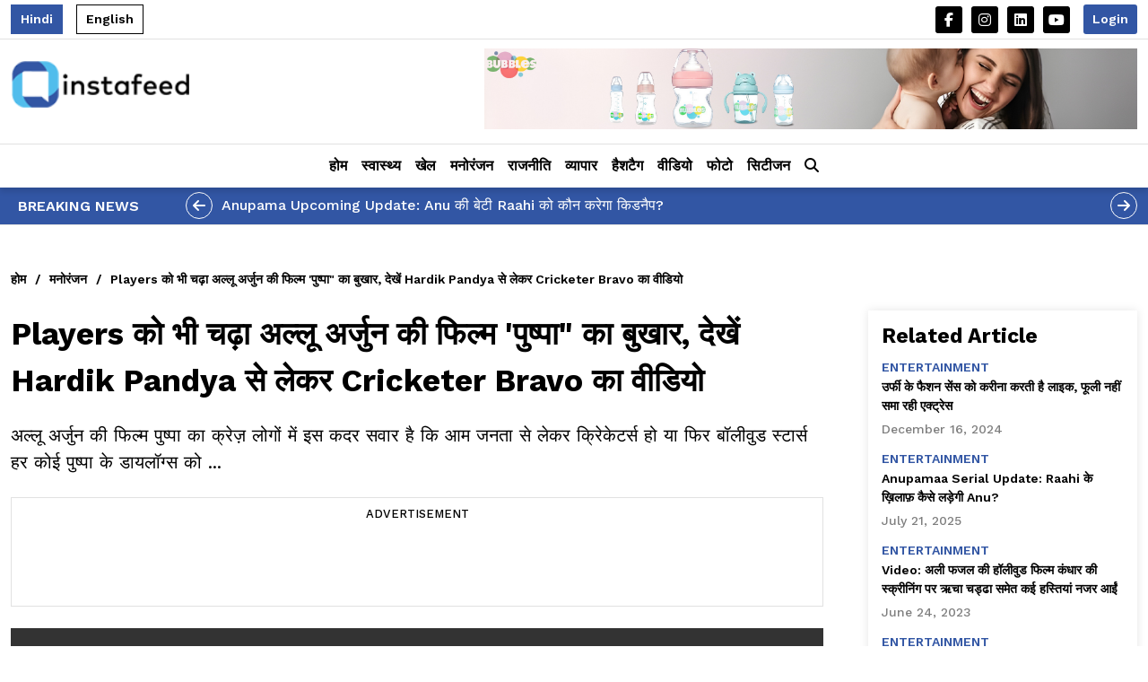

--- FILE ---
content_type: text/html; charset=UTF-8
request_url: https://www.instafeed.org/entertainment/players-also-got-fever-of-allu-arjuns-film-pushpa-watch-the-video-of-cricketer-bravo-from-hardik-pan-433037646
body_size: 13489
content:
<!DOCTYPE html>
<html lang="en">

<head>
    <title>Instafeed - Latest News, Updates, and Trending Stories</title>
    <meta content="width=device-width, initial-scale=1, maximum-scale=1, user-scalable=no" name="viewport">
    <script src="https://www.instafeed.org/frontend/assets/js/jquery.min.js" async></script>
    <link rel="stylesheet" href="https://cdnjs.cloudflare.com/ajax/libs/font-awesome/6.5.1/css/all.min.css" integrity="sha512-DTOQO9RWCH3ppGqcWaEA1BIZOC6xxalwEsw9c2QQeAIftl+Vegovlnee1c9QX4TctnWMn13TZye+giMm8e2LwA==" crossorigin="anonymous" referrerpolicy="no-referrer">
    <link rel="icon" href="https://www.instafeed.org/frontend/assets/images/fav.webp">
    
        <meta property="og:title" content="Players को भी चढ़ा अल्लू अर्जुन की फिल्म 'पुष्पा" का बुखार, देखें Hardik Pandya से लेकर Cricketer Bravo का वीडियो" />
        <meta property="og:description"
            content="अल्लू अर्जुन की फिल्म पुष्पा का क्रेज़ लोगों में इस कदर सवार है कि आम जनता से लेकर क्रिेकेटर्स हो या फिर बॉलीवुड स्टार्स हर कोई पुष्पा के डायलॉग्स को ..." />
        <meta name="keywords"
            content="" />
        <meta name="description"
            content="" />

        <meta property="og:type" content="website" />
        <meta property="og:url" content="https://www.instafeed.org//entertainment/players-also-got-fever-of-allu-arjuns-film-pushpa-watch-the-video-of-cricketer-bravo-from-hardik-pan-433037646" />
        <meta property="og:image" content="https://instafeedcdn.s3.ap-south-1.amazonaws.com/insta3/https%3A%2F%2Finstafeedcdn.s3.ap-south-1.amazonaws.com%2Finsta3%2F862387d6f666c8e7d2292894794a8646.jpg" />
        <meta property="og:image:type" content="" />
        <meta property="og:image:width" content="" />
        <meta property="og:image:height" content="" />
        <link rel="canonical" href="https://www.instafeed.org/entertainment/players-also-got-fever-of-allu-arjuns-film-pushpa-watch-the-video-of-cricketer-bravo-from-hardik-pan-433037646" />
    <link rel="stylesheet" href="https://www.instafeed.org/frontend/assets/css/bootstrap.min.css">
    <link rel="stylesheet" href="https://www.instafeed.org/frontend/assets/css/minifier-style.css">
        <!-- Google tag (gtag.js) -->
	<script async src="https://www.googletagmanager.com/gtag/js?id=G-M94NKR0Y20"></script>
    <script>
        window.dataLayer = window.dataLayer || [];
        function gtag(){dataLayer.push(arguments);}
        gtag('js', new Date());
        gtag('config', 'G-M94NKR0Y20');
    </script>

    <!-- Structured Data -->
    <script type="application/ld+json">
    {
      "@context": "https://schema.org",
      "@type": "WebSite",
      "name": "Instafeed",
      "url": "https://www.instafeed.org/",
      "description": "Stay updated with the latest news, updates, and trending stories on Instafeed.",
      "publisher": {
        "@type": "Organization",
        "name": "Instafeed"
      }
    }
    </script>
</head>

<body>
    <!-- header -->
    <header class="header">
    <div class="top-header">
        <div class="container">
            <div class="d-flex align-items-center justify-content-between">
                <div class="d-flex align-items-center">
                    <span class="language active" id="hindiLanguage" onclick="return changeLanguage(2, 'Hindi')"
                        style="cursor:pointer;">Hindi</span>
                    <span class="language " id="englishLanguage" onclick="return changeLanguage(1, 'English')"
                        style="cursor:pointer;">English</span>
                </div>
                <div class="d-flex align-items-center">
                    <ul class="social-list  d-none d-sm-flex">
                        <li><a href="https://www.facebook.com/InstaFeed24x7" class="social-links" target="_blank" rel="noopener"><i
                                    class="fa-brands fa-facebook-f"></i></a></li>
                        <li><a href='https://www.instagram.com/instafeedx7' class="social-links"><i
                                    class="fa-brands fa-instagram"></i></a></li>
                        <!-- <li><a href='/' class="social-links"><i class="fa-brands fa-twitter"></i></a></li> -->
                        <li><a href='https://www.linkedin.com/in/instafeedorg/' class="social-links"><i
                                    class="fa-brands fa-linkedin"></i></a></li>
                        <li><a href='https://www.youtube.com/@Instafeed24x7' class="social-links"><i
                                    class="fa-brands fa-youtube"></i></a></li>
                    </ul>
                    
                                            <a class="header-btn" data-bs-toggle="modal" data-bs-target="#signup">Login</a>
                    
                    <div id="simpleModal" class="modal fade">
                        <div class="modal-dialog modal-lg modal-dialog-centered">
                            <div class="modal-content">
                                <!-- Modal Header -->
                                <div class="modal-header">
                                    <h4 class="modal-title"><img class="logo-img" alt="Image"
                                            src="https://www.instafeed.org/frontend/assets/images/logo.png" />
                                    </h4>
                                    <button type="button" class="btn-close" onclick="closeModal()"></button>
                                </div>
                                <div class="modal-body py-4">
                                    <h5 class="heading text-center">My Profile</h5>

                                                                        <form id="profileForm" onsubmit="updateProfile(event);">
                                        <div class="mb-3">
                                            <label class="form-label">First Name :</label>
                                            <input class="form-control" type="text" name="firstname"
                                                placeholder="First Name" />
                                        </div>
                                        <div class="mb-3">
                                            <label class="form-label">Last Name :</label>
                                            <input class="form-control" type="text" name="lastname"
                                                placeholder="Last Name" />
                                        </div>
                                        <div class="mb-3">
                                            <label class="form-label">Email :</label>
                                            <input class="form-control" type="email" name="email" placeholder="Email" />
                                        </div>
                                        <div class="mb-3">
                                            <label class="form-label">Nice Name :</label>
                                            <input class="form-control" type="text" name="nickname"
                                                placeholder="Nick Name" />
                                        </div>
                                        <input class="subscribe-btn" type="submit" value="Save Profile" />
                                    </form>
                                </div>
                            </div>
                        </div>
                    </div>
                </div>
            </div>
        </div>
    </div>
    <div class="container">
        <div class="d-flex justify-content-between align-items-center pb-3">
            <a class=" d-none d-lg-block" href="https://www.instafeed.org/"><img class="logo-img" alt="Image"
                    src="https://www.instafeed.org/frontend/assets/images/logo.png" /></a>
            <div style="padding: 10px 0 0; width:100%; text-align:right">
                <a href="https://www.amazon.in/stores/Bubbles/page/6371ADEE-B082-4A69-A00F-EA193A250722?ref_=ast_bln" target="_blank" rel="noopener"><img class="ad-728" alt="Image" src="https://instafeedcdn.s3.ap-south-1.amazonaws.com/insta3/1733990059.jpg" /></a>
            </div>
        </div>
    </div>
</header>
<div class="desktop-menu-bar sticky-top">
    <div class="container position-relative">
        <nav class="navbar navbar-expand-lg text-dark d-none d-lg-block py-1">
            <ul class="navbar-nav justify-content-center">
                <li class="nav-item">
                    <a class="nav-link " href="https://www.instafeed.org/">होम</a>
                </li>
                                    <li class="nav-item dropdown">
                        <a class="nav-link dropdown-toggle " href="https://www.instafeed.org/health">स्वास्थ्य</a>
                        <div class="dropdown-menu" id="categoryDataItem_health"></div>
                    </li>
                                    <li class="nav-item dropdown">
                        <a class="nav-link dropdown-toggle " href="https://www.instafeed.org/sports">खेल</a>
                        <div class="dropdown-menu" id="categoryDataItem_sports"></div>
                    </li>
                                    <li class="nav-item dropdown">
                        <a class="nav-link dropdown-toggle " href="https://www.instafeed.org/entertainment">मनोरंजन</a>
                        <div class="dropdown-menu" id="categoryDataItem_entertainment"></div>
                    </li>
                                    <li class="nav-item dropdown">
                        <a class="nav-link dropdown-toggle " href="https://www.instafeed.org/politics">राजनीति</a>
                        <div class="dropdown-menu" id="categoryDataItem_politics"></div>
                    </li>
                                    <li class="nav-item dropdown">
                        <a class="nav-link dropdown-toggle " href="https://www.instafeed.org/business">व्यापार</a>
                        <div class="dropdown-menu" id="categoryDataItem_business"></div>
                    </li>
                                <li class="nav-item"> <a class="nav-link "
                        href="https://www.instafeed.org/hashtag">हैशटैग</a>
                </li>
                <li class="nav-item"> <a class="nav-link " href="https://www.instafeed.org/videos">वीडियो</a>
                </li>
                <li class="nav-item"> <a class="nav-link " href="https://www.instafeed.org/photos">फोटो</a>
                </li>
                <li class="nav-item"> <a
                        class="nav-link "
                        href="https://www.instafeed.org/citizen">सिटीजन</a>
                </li>
                                <li class="search dropdown dropdown-menu-end">
                    <div class="nav-link" role="button" data-bs-toggle="dropdown">
                        <i class="fa-solid fa-magnifying-glass"></i>
                    </div>
                    <div class="dropdown-menu">
                        <div class="row m-0 p-0">
                            <div class="col-12">

                                <!-- Search Form -->
                                <form action="https://www.instafeed.org/search" method="get">
                                    <div class="search-box mb-3">
                                        <input class="form-control flex-grow-1" type="search" name="s"
                                            placeholder="Search" />
                                        <input class="subscribe-btn mb-0 w-auto ms-2" type="submit" value="Submit" />
                                    </div>
                                </form>

                                <!-- Recent Searches List -->
                                <div class="tags-container search-list">
                                    <ul class="tag-list">
                                                                                    <li class="tag-list-item">No recent searches</li>
                                                                            </ul>
                                </div>

                            </div>
                        </div>
                    </div>
                </li>
            </ul>

        </nav>
        </ul>
        </nav>
        <nav class="navbar navbar-expand-lg text-dark d-flex d-lg-none justify-content-between py-2">
            <a href="/"><img class="logo-img" alt="Image" src="https://www.instafeed.org/frontend/assets/images/logo.png" /></a>
            <div class="d-flex align-items-center">
                <div class="search dropdown dropdown-menu-end me-2">
                    <div class="nav-link" role="button" data-bs-toggle="dropdown"><i
                            class="fa-solid fa-magnifying-glass"></i></div>
                    <div class="dropdown-menu">
                        <div class="row m-0 p-0">
                            <div class="col-12">
                                <form action="https://www.instafeed.org//search" method="get">
                                    <div class="search-box mb-3">
                                        <input class="form-control flex-grow-1" type="'search" name="s"
                                            placeholder="search" />
                                        <input class="subscribe-btn mb-0 w-auto ms-2" type="submit" value="Submit" />
                                    </div>
                                </form>
                                <div class="tags-container search-list">
                                    <ul class="tag-list">
                                                                                    <li class="tag-list-item">No recent searches</li>
                                                                            </ul>
                                </div>
                            </div>
                        </div>
                    </div>
                </div>
                <button class="navbar-toggler" type="button" data-bs-toggle="collapse"
                    data-bs-target="#collapsibleNavbar">
                    <i class="fa-solid fa-bars"></i>
                </button>
            </div>
            <div class="collapse navbar-collapse" id="collapsibleNavbar">
                <ul class="navbar-nav">
                    <li class="nav-item">
                        <a class="nav-link " href="https://www.instafeed.org/">
                            होम</a>
                    </li>
                    <!-- loop -->
                                            <li class="nav-item">
                            <a class="nav-link " href="https://www.instafeed.org/health"> स्वास्थ्य </a>
                        </li>
                                            <li class="nav-item">
                            <a class="nav-link " href="https://www.instafeed.org/sports"> खेल </a>
                        </li>
                                            <li class="nav-item">
                            <a class="nav-link " href="https://www.instafeed.org/entertainment"> मनोरंजन </a>
                        </li>
                                            <li class="nav-item">
                            <a class="nav-link " href="https://www.instafeed.org/politics"> राजनीति </a>
                        </li>
                                            <li class="nav-item">
                            <a class="nav-link " href="https://www.instafeed.org/business"> व्यापार </a>
                        </li>
                                        <li class="nav-item"> <a class="nav-link "
                            href="https://www.instafeed.org/hashtag">हैशटैग</a>
                    </li>
                    <li class="nav-item"> <a class="nav-link "
                            href="https://www.instafeed.org/videos">वीडियो</a>
                    </li>
                    <li class="nav-item"> <a class="nav-link "
                            href="https://www.instafeed.org/photos">फोटो</a>
                    </li>

                </ul>
            </div>
        </nav>
    </div>
</div>
<!-- header end -->


<div class="modal fade" id="signup" data-bs-backdrop="static" data-bs-keyboard="false">
    <div class="modal-dialog modal-dialog-centered">
        <div class="modal-content">

            <!-- Modal Header -->
            <div class="modal-header">
                <h4 class="modal-title"><img class="logo-img" alt="Image" src="https://www.instafeed.org/frontend/assets/images/logo.png" />
                </h4>
                <button type="button" class="btn-close" data-bs-dismiss="modal"></button>
            </div>

            <!-- Modal body -->
            <!-- for signup -->
            <div class="modal-body py-4" id="formSignup" style="display: none;">
                <h5 class="heading text-center">Signup</h5>
                <div class="mb-3">
                    <input class="modal-input" type="text" name="" placeholder="First Name" />
                    <p class="formErrors">Not valid</p>
                </div>
                <div class="mb-3">
                    <input class="modal-input" type="text" name="" placeholder="Last Name" />
                    <p class="formErrors">Not valid</p>
                </div>
                <div class="mb-3">
                    <input class="modal-input" type="text" name="" placeholder="Phone Number" />
                    <p class="formErrors">Not valid</p>
                </div>

                <button class="subscribe-btn" type="button">Sign Up <i class="fa-solid fa-arrow-right"></i></button>
                <a href="https://www.instafeed.org/users/login/Google">Login with Google</a>
                <!-- <fb:login-button
                    scope="public_profile,email"
                    onlogin="checkLoginState();">
                </fb:login-button> -->
                <a href="https://www.instafeed.org/users/login/Facebook">Login with Facebook</a>
                <h5 class="join-tagline text-center mt-4 fw-bold">Already have account? <span class="modal-link"
                        onclick="return showPopup('formLogin');">Login</span></h5>
            </div>


            <!-- <a href="#" id="myProfileLink" data-bs-toggle="modal" data-bs-target="#myProfileModal">My Profile</a> -->

            <!-- MyProfile Modal -->
            <div class="modal-body py-4" id="myProfileModal" style="display: none;">
                <h5 class="heading text-center">Edit Profile</h5>
                <div class="mb-3">
                    <input class="modal-input" type="text" name="first_name" placeholder="First Name" />
                    <p class="formErrors">First name is required</p>
                </div>
                <div class="mb-3">
                    <input class="modal-input" type="text" name="last_name" placeholder="Last Name" />
                    <p class="formErrors">Last name is required</p>
                </div>
                <div class="mb-3">
                    <input class="modal-input" type="email" name="email" placeholder="Email" />
                    <p class="formErrors">Invalid email address</p>
                </div>
                <div class="mb-3">
                    <input class="modal-input" type="text" name="phone" placeholder="Phone Number" />
                    <p class="formErrors">Phone number is required</p>
                </div>

                <button class="subscribe-btn" type="button">Save Changes <i class="fa-solid fa-save"></i></button>
                <!-- <h5 class="join-tagline text-center mt-4 fw-bold">
                    Want to change your password? <span class="modal-link" onclick="return showPopup('changePasswordModal');">Change Password</span>
                </h5> -->
            </div>
            <!-- for login -->
            <div class="modal-body py-4" id="formLogin" style="display: block;">
                <p class="text-center">Log in to continue or sign up to get started!</p>
                <script src="https://code.jquery.com/jquery-3.6.0.min.js"></script>
                <div id="g_id_onload"
                    data-client_id="58526812529-mi0bipvqd8a34amno417fg4jfdb1dndl.apps.googleusercontent.com"
                    data-context="signin"
                    data-ux_mode="popup"
                    data-callback="handleCredentialResponse"
                    data-auto_prompt="false">
                </div>

                <div class="g_id_signin"
                    data-type="standard"
                    data-shape="rectangular"
                    data-theme="outline"
                    data-text="continue_with"
                    data-size="large"
                    data-logo_alignment="left">
                </div>

                <script src="https://accounts.google.com/gsi/client" async defer></script>
                <script>
                    function handleCredentialResponse(response) {
                        fetch('/users/googleLogin', {
                                method: 'POST',
                                headers: {
                                    'Content-Type': 'application/json',
                                    'X-Requested-With': 'XMLHttpRequest'
                                },
                                body: JSON.stringify({
                                    credential: response.credential,
                                    csrf_token: "bd6d09b57ef68473dec28efca476fa2a"
                                })
                            })
                            .then(response => {
                                if (!response.ok) {
                                    // If response is not OK, try to parse the error JSON
                                    return response.json().then(err => Promise.reject(err));
                                }
                                return response.json();
                            })
                            .then(data => {
                                if (data.redirect) {
                                    window.location.href = data.redirect;
                                }
                            })
                            .catch(error => {
                                console.error('Error:', error);
                                const errorMessage = error.error || error.message || 'Login failed. Please try again.';
                                alert(errorMessage);
                            });
                    }
                </script>

                <div class="divider">
                    <span class="divider-line"></span>
                    <span class="divider-text">OR</span>
                    <span class="divider-line"></span>
                </div>

                <!-- Phone Login Form -->
                <div class="mb-3">
                    <input class="modal-input" type="text" name="phone_number" maxlength="10" minlength="10"
                        id="phone_number" placeholder="Enter Phone Number" oninput="validateNumber(this)" />
                    <p class="formErrors" id="loginError"></p>
                </div>
                <button class="subscribe-btn" type="button" onclick="return webLogin();">Send Otp <i
                        class="fa-solid fa-arrow-right"></i></button>
            </div>

            <!-- for otp -->
            <div class="modal-body py-4" id="formOtp" style="display: none;">
                <h5 class="heading text-center">Enter OTP</h5>
                <p class="formErrors text-center mb-2" style="color: green;" id="verifyOTPSuccess"></p>
                <div class="mb-3">
                    <input class="modal-input" type="text" name="otp" minlength="4" maxlength="4" id="otp"
                        placeholder="Enter Otp" oninput="validateNumber(this)" />
                    <p class="formErrors" id="otpError"></p>
                </div>
                <button class="subscribe-btn" type="button" onclick="return verifyOtp();">Submit <i
                        class="fa-solid fa-arrow-right"></i></button>
            </div>
            <!-- for thanks -->
            <div class="modal-body py-4" id="formThanks" style="display: none;">
                <h5 class="sub-heading text-center" id="successThanks"></h5>
                <button class="subscribe-btn" type="button"
                    onclick="return window.location.href='https://www.instafeed.org/'">Ok</button>
            </div>
        </div>
    </div>
</div>

<!-- flash news -->
    <div class="flash-news py-md-2 pt-2 pb-3 mt-3 mt-lg-0">
        <div class="container">
            <div class="d-md-flex d-block align-items-center">
                <h5 class="flash-news-heading mb-2 mb-md-0">Breaking News</h5>
                <div id="flash" class="carousel slide flex-grow-1" data-bs-ride="carousel">
                    <!-- The slideshow/carousel -->
                    <div class="carousel-inner ">
                                                    <div class="carousel-item active">
                                <a href="https://www.instafeed.org//entertainment/anupama-who-kidnaps-rahi-spoiler-49261"
                                    class="flash-news-title">Anupama Upcoming Update: Anu की बेटी Raahi को कौन करेगा किडनैप?</a>
                            </div>
                                                    <div class="carousel-item ">
                                <a href="https://www.instafeed.org//entertainment/will-mihir-find-tulsi-in-fair-kyunki-19716"
                                    class="flash-news-title">Kyunki saas bhi kabhi bahu thi 2: क्या Tulsi-Mihir का होगा मिलन?</a>
                            </div>
                                                    <div class="carousel-item ">
                                <a href="https://www.instafeed.org//politics/uproar-over-prashant-kishor-s-two-voter-ids-42173"
                                    class="flash-news-title">प्रशांत किशोर के दो वोटर ID पर बवाल!</a>
                            </div>
                                                    <div class="carousel-item ">
                                <a href="https://www.instafeed.org//entertainment/armaan-and-abhira-s-fake-mms-leaked-17026"
                                    class="flash-news-title">अरमान-अभिरा का किसने बनाया Fake MMS ?</a>
                            </div>
                                                    <div class="carousel-item ">
                                <a href="https://www.instafeed.org//entertainment/shweta-tiwari-raja-chaudhary-palak-relationship-interview-13277"
                                    class="flash-news-title">श्वेता तिवारी और राजा चौधरी की अधूरी कहानी: बेटी पलक तिवारी से रिश्ते पर बोले एक्टर</a>
                            </div>
                                                    <div class="carousel-item ">
                                <a href="https://www.instafeed.org//entertainment/aditi-saigal-to-make-her-big-screen-debut-with-sci-fi-thriller-decibel-83561"
                                    class="flash-news-title">डॉट उर्फ अदिति सैगल बड़े पर्दे पर साइंस-फिक्शन थ्रिलर &#039;डेसिबल&#039; के साथ करेंगी डेब्यू </a>
                            </div>
                                            </div>
                    <!-- Left and right controls/icons -->
                    <button class="carousel-prev" type="button" data-bs-target="#flash" data-bs-slide="prev">
                        <i class="fa-solid fa-arrow-left"></i>
                    </button>
                    <button class="carousel-next" type="button" data-bs-target="#flash" data-bs-slide="next">
                        <i class="fa-solid fa-arrow-right"></i>
                    </button>
                </div>
            </div>
        </div>
    </div>

<script>
    document.addEventListener('DOMContentLoaded', function() {
        const closeButton = document.querySelector('#signup .btn-close');
        if (closeButton) {
            closeButton.addEventListener('click', function() {
                document.getElementById('formOtp').style.display = 'none';
                document.getElementById('formSignup').style.display = 'none';
                document.getElementById('formThanks').style.display = 'none';
                document.getElementById('myProfileModal').style.display = 'none';
                document.getElementById('formLogin').style.display = 'block';
            });
        }
    });
</script>

<script>
    $(document).ready(function() {
        // Function to toggle the visibility of the dropdown menu
        $('.dropdown-icon').click(function(event) {
            // event.stopPropagation(); // Prevent the click from bubbling up to the window
            const dropdown = $('#dropdown-menu');
            dropdown.toggle();
        });

        // Event listener for clicks on the window
        $(window).click(function(event) {
            // Check if the click target is not the dropdown icon or its children
            if (!$(event.target).closest('.dropdown-icon').length) {
                // Hide the dropdown menu if it is visible
                $('#dropdown-menu').hide();
            }
        });
    });
</script>
<script>
    function showModal() {
        // document.getElementById('simpleModal').style.display = 'flex';
        // updateProfile(event);
        $('#simpleModal').modal('show');
        showProfile();
    }

    function closeModal() {
        // document.getElementById('simpleModal').style.display = 'none';
        $('#simpleModal').modal('hide');
    }

    window.onclick = function(event) {
        const modal = document.getElementById('simpleModal');
        if (event.target === modal) {
            closeModal();
        }
    }
</script>


<!-- <script>
    function showModal() {
    // Prevent the default form submission
    $('#simpleModal').modal('show');  

    // Get the form data
    // const formData = new FormData(document.getElementById('profileForm'));
    // console.log("Form data being sent:", Object.fromEntries(formData)); // Log form data

    // Send the AJAX request
    $.ajax({
            url: 'https://www.instafeed.org/users/manage-profile', // Form action URL
            type: 'GET',
            // data: formData,       // Send the serialized form data
            dataType: 'json', // Expect JSON response
            processData: false, // Prevent jQuery from transforming the data into a query string
        contentType: false, // Tell jQuery not to set contentType
            success: function (response) {
                // console.log("Server response:", response); // Log the response for debugging
                if (response.status === 'success') {
                    alert('Profile updated successfully!');
                // Update form fields with returned data
                document.querySelector('input[name="first_name"]').value = response.myProfile.first_name;
                document.querySelector('input[name="last_name"]').value = response.myProfile.last_name;
                document.querySelector('input[name="email"]').value = response.myProfile.email;
                document.querySelector('input[name="nickname"]').value = response.myProfilez.nickname;

                closeModal(); // Close modal after updating

                }else {
                    // Show error message
                    alert('Error updating profile: ' + response.message);
                }

            },
            error: function(xhr, status, error) {
                // Handle AJAX errors
                console.error('AJAX Error:', error);
                alert('An error occurred while updating your profile. Please try again.');
                }
        });
    }



   


</script> -->

<script>
    function showProfile() {
        $.ajax({
            url: 'https://www.instafeed.org/users/get_profile',
            type: 'GET',
            dataType: 'json',
            success: function(response) {
                if (response.success) {
                    document.querySelector('input[name="firstname"]').value = response.myProfile.first_name;
                    document.querySelector('input[name="lastname"]').value = response.myProfile.last_name;
                    document.querySelector('input[name="email"]').value = response.myProfile.email;
                    document.querySelector('input[name="nickname"]').value = response.myProfile.nickname;
                } else {
                    alert('An error occurred while loading the profile.');
                }
            },
            error: function(xhr, status, error) {
                console.error('AJAX Error:', error);
                alert('An error occurred while loading the profile.')
            }
        });
    }


    function updateProfile(event) {
        event.preventDefault();
        const formData = new FormData(document.getElementById('profileForm'));
        $.ajax({
            url: 'https://www.instafeed.org/users/update_profile',
            type: 'POST',
            data: formData,
            dataType: 'json',
            processData: false,
            contentType: false,
            success: function(response) {
                if (response.success) {
                    alert(response.message);
                    $('#simpleModal').modal('hide');
                } else {
                    alert('Error updating profile: ' + response.meesage);
                }
            },
            error: function(xhr, status, error) {
                console.error('AJAX Error:', error);
                alert('An error occurred while updating the profile.');
            }

        });
    }
</script>    <!-- front page -->
    <main style="display: none;">
        <h1>Welcome to Instafeed</h1>
        <h2>Latest News, Updates, and Trending Stories</h2>
    </main>
    <div class="inner-page">
    <div class="container">
                    <div class="d-flex align-items-center mb-4">
                <a href="https://www.instafeed.org/" class="breadcrumbs-link ">होम</a>
                                    <span class="breadcrumb-divider">/</span><a href="https://www.instafeed.org//entertainment"
                        class="breadcrumbs-link  ">मनोरंजन</a>
                                    <span class="breadcrumb-divider">/</span><a href="#"
                        class="breadcrumbs-link  active">Players को भी चढ़ा अल्लू अर्जुन की फिल्म 'पुष्पा" का बुखार, देखें Hardik Pandya से लेकर Cricketer Bravo का वीडियो</a>
                            </div>
                <section class="d-lg-flex justify-content-between flex-wrap">
            <div class="flex-column-1">
                <h1 class="inner-page-title">Players को भी चढ़ा अल्लू अर्जुन की फिल्म 'पुष्पा" का बुखार, देखें Hardik Pandya से लेकर Cricketer Bravo का वीडियो</h1>
                <h2 class="inner-page-short-content" hidden>अल्लू अर्जुन की फिल्म पुष्पा का क्रेज़ लोगों में इस कदर सवार है कि आम जनता से लेकर क्रिेकेटर्स हो या फिर बॉलीवुड स्टार्स हर कोई पुष्पा के डायलॉग्स को ...</h2>
                <p class="inner-page-short-content">अल्लू अर्जुन की फिल्म पुष्पा का क्रेज़ लोगों में इस कदर सवार है कि आम जनता से लेकर क्रिेकेटर्स हो या फिर बॉलीवुड स्टार्स हर कोई पुष्पा के डायलॉग्स को ...</p>
                <!-- ad -->
                <div class="ad-column mx-0 my-4">
                    <h6 class="ad-text">Advertisement</h6>
                    <script async
                        src="https://pagead2.googlesyndication.com/pagead/js/adsbygoogle.js?client=ca-pub-6139262825827618"
                        crossorigin="anonymous"></script>
                    <ins class="adsbygoogle" style="display:block" data-ad-client="ca-pub-6139262825827618"
                        data-ad-slot="5829564333" data-ad-format="horizontal" data-full-width-responsive="true"></ins>
                    <script>
                        (adsbygoogle = window.adsbygoogle || []).push({});
                    </script>
                </div>

                <div class="featured-image-box">
                                            <video class="featured-img" controls>
                            <source src="https://instafeedcdn.s3.ap-south-1.amazonaws.com/insta3/"
                                onerror="this.onerror=null; this.src='https://instafeedcdn.s3.ap-south-1.amazonaws.com/insta3/1727440081-noimage.jpg';" type="video/mp4">
                            Your browser does not support the video tag.
                        </video>
                                    </div>

                
                <div class="d-lg-flex justify-content-between align-items-center mb-4 pb-3 border-bottom">
                    <div class="d-flex align-items-center mb-3 mt-3 mb-lg-0">
                        <a href="https://www.instafeed.org/"><img class="share-logo" alt="Image"
                                src="https://www.instafeed.org/frontend/assets/images/fav.png" /></a>
                        <div>
                            <h6 class="sitename">Instafeed.org</h6>
                            <p class="updated-on mb-0">By
                                Rishibha Rani                                 |
                                मनोरंजन                                - 28 January 2022                            </p>
                        </div>
                    </div>
                    <div class="d-flex align-items-center justify-content-between justify-content-lg-end">

                        <!-- // liked -->
                                                    <a href="javascript:void(0);" data-bs-toggle="modal" data-bs-target="#signup"
                                class="share-icons"><i class="fa-regular fa-thumbs-up"></i></a>
                                                <a href="#articleComment" class="share-icons"><i class="fa-regular fa-comment"></i></a>
                        <a href="https://api.whatsapp.com/send?text=Players+%E0%A4%95%E0%A5%8B+%E0%A4%AD%E0%A5%80+%E0%A4%9A%E0%A4%A2%E0%A4%BC%E0%A4%BE+%E0%A4%85%E0%A4%B2%E0%A5%8D%E0%A4%B2%E0%A5%82+%E0%A4%85%E0%A4%B0%E0%A5%8D%E0%A4%9C%E0%A5%81%E0%A4%A8+%E0%A4%95%E0%A5%80+%E0%A4%AB%E0%A4%BF%E0%A4%B2%E0%A5%8D%E0%A4%AE+%27%E0%A4%AA%E0%A5%81%E0%A4%B7%E0%A5%8D%E0%A4%AA%E0%A4%BE%22+%E0%A4%95%E0%A4%BE+%E0%A4%AC%E0%A5%81%E0%A4%96%E0%A4%BE%E0%A4%B0%2C+%E0%A4%A6%E0%A5%87%E0%A4%96%E0%A5%87%E0%A4%82+Hardik+Pandya+%E0%A4%B8%E0%A5%87+%E0%A4%B2%E0%A5%87%E0%A4%95%E0%A4%B0+Cricketer+Bravo+%E0%A4%95%E0%A4%BE+%E0%A4%B5%E0%A5%80%E0%A4%A1%E0%A4%BF%E0%A4%AF%E0%A5%8B%20at%20https://www.instafeed.org//entertainment/players-also-got-fever-of-allu-arjuns-film-pushpa-watch-the-video-of-cricketer-bravo-from-hardik-pan-433037646"
                            target="_blank" rel="noopener" class="share-icons"><i class="fa-brands fa-whatsapp"></i></a>
                        <div>
                            <div class="share-icons" data-bs-toggle="dropdown"><i class="fa-solid fa-share-nodes"></i>
                            </div>
                            <ul class="dropdown-menu dropdown-menu-end">
                                <li><a class="share-list-item" onclick="window.open('https\://www.facebook.com/sharer/sharer.php?url=https%3A%2F%2Fwww.instafeed.org%2Fentertainment%2Fplayers-also-got-fever-of-allu-arjuns-film-pushpa-watch-the-video-of-cricketer-bravo-from-hardik-pan-433037646&title=Players+%E0%A4%95%E0%A5%8B+%E0%A4%AD%E0%A5%80+%E0%A4%9A%E0%A4%A2%E0%A4%BC%E0%A4%BE+%E0%A4%85%E0%A4%B2%E0%A5%8D%E0%A4%B2%E0%A5%82+%E0%A4%85%E0%A4%B0%E0%A5%8D%E0%A4%9C%E0%A5%81%E0%A4%A8+%E0%A4%95%E0%A5%80+%E0%A4%AB%E0%A4%BF%E0%A4%B2%E0%A5%8D%E0%A4%AE+%27%E0%A4%AA%E0%A5%81%E0%A4%B7%E0%A5%8D%E0%A4%AA%E0%A4%BE%22+%E0%A4%95%E0%A4%BE+%E0%A4%AC%E0%A5%81%E0%A4%96%E0%A4%BE%E0%A4%B0%2C+%E0%A4%A6%E0%A5%87%E0%A4%96%E0%A5%87%E0%A4%82+Hardik+Pandya+%E0%A4%B8%E0%A5%87+%E0%A4%B2%E0%A5%87%E0%A4%95%E0%A4%B0+Cricketer+Bravo+%E0%A4%95%E0%A4%BE+%E0%A4%B5%E0%A5%80%E0%A4%A1%E0%A4%BF%E0%A4%AF%E0%A5%8B', 'facebook_share', 'height=320', 'width=640', 'toolbar=no', 'menubar=no', 'scrollbars=no', 'resizable=no', 'location=no', 'directories=no', 'status=no')"><i class="fa-brands fa-square-facebook"></i>
                                        Facebook</a></li>
                                <li><a class="share-list-item" onclick="window.open('https\://x.com/intent/post?url=https%3A%2F%2Fwww.instafeed.org%2Fentertainment%2Fplayers-also-got-fever-of-allu-arjuns-film-pushpa-watch-the-video-of-cricketer-bravo-from-hardik-pan-433037646&text=Players+%E0%A4%95%E0%A5%8B+%E0%A4%AD%E0%A5%80+%E0%A4%9A%E0%A4%A2%E0%A4%BC%E0%A4%BE+%E0%A4%85%E0%A4%B2%E0%A5%8D%E0%A4%B2%E0%A5%82+%E0%A4%85%E0%A4%B0%E0%A5%8D%E0%A4%9C%E0%A5%81%E0%A4%A8+%E0%A4%95%E0%A5%80+%E0%A4%AB%E0%A4%BF%E0%A4%B2%E0%A5%8D%E0%A4%AE+%27%E0%A4%AA%E0%A5%81%E0%A4%B7%E0%A5%8D%E0%A4%AA%E0%A4%BE%22+%E0%A4%95%E0%A4%BE+%E0%A4%AC%E0%A5%81%E0%A4%96%E0%A4%BE%E0%A4%B0%2C+%E0%A4%A6%E0%A5%87%E0%A4%96%E0%A5%87%E0%A4%82+Hardik+Pandya+%E0%A4%B8%E0%A5%87+%E0%A4%B2%E0%A5%87%E0%A4%95%E0%A4%B0+Cricketer+Bravo+%E0%A4%95%E0%A4%BE+%E0%A4%B5%E0%A5%80%E0%A4%A1%E0%A4%BF%E0%A4%AF%E0%A5%8B', 'facebook_share', 'height=320', 'width=640', 'toolbar=no', 'menubar=no', 'scrollbars=no', 'resizable=no', 'location=no', 'directories=no', 'status=no')"><i class="fa-brands fa-square-x-twitter"></i> Twitter</a></li>
                            </ul>
                        </div>
                        <!-- <div>
                            <div class="share-icons" data-bs-toggle="dropdown"><i
                                    class="fa-solid fa-ellipsis-vertical"></i></div>
                            <ul class="dropdown-menu dropdown-menu-end">
                                <li><a class="share-list-item" href="/"><i class="fa-solid fa-book-bookmark"></i>
                                        Bookmark</a></li>
                                <li><a class="share-list-item" href="/"><i class="fa-solid fa-share-from-square"></i>
                                        Follow us</a></li>
                            </ul>
                        </div> -->
                    </div>
                </div>

                <div class="inner-page-content">
                    <h2 class="content-title" hidden>Story Content</h2>
                    <p></p><p>
</p><div class="twitter-tweet twitter-tweet-rendered" style="display: flex; max-width: 550px; width: 100%; margin-top: 10px; margin-bottom: 10px;">अल्लू अर्जुन की फिल्म पुष्पा का क्रेज़ लोगों में इस कदर सवार है कि आम जनता से लेकर क्रिेकेटर्स हो या फिर बॉलीवुड स्टार्स हर कोई पुष्पा के डायलॉग्स&nbsp; को कॉपी करता हुआ या फिर श्रीवल्ली गाने का हुक स्टेप करता हुए नज़र आ रहा है. चलिए दिखाते हैं आपको इन सभी सेलेब्स के फिल्म पुष्पा के डायलॉग्स और गाने के वीडियोज़.&nbsp;<br></div><div class="twitter-tweet twitter-tweet-rendered" style="display: flex; max-width: 550px; width: 100%; margin-top: 10px; margin-bottom: 10px;"><b><span style="background-color: rgb(255, 255, 0);">देखें वीडियो</span></b></div><div class="twitter-tweet twitter-tweet-rendered" style="display: flex; max-width: 550px; width: 100%; margin-top: 10px; margin-bottom: 10px;"><b><br></b> 
<div class="twitter-tweet twitter-tweet-rendered" style="display: flex; max-width: 550px; width: 100%; margin-top: 10px; margin-bottom: 10px;"><iframe id="twitter-widget-2" scrolling="no" frameborder="0" allowtransparency="true" allowfullscreen="true" class="" style="position: static; visibility: visible; width: 547px; height: 799px; display: block; flex-grow: 1;" title="Twitter Tweet" src="https://platform.twitter.com/embed/Tweet.html?dnt=false&amp;embedId=twitter-widget-2&amp;features=[base64]&amp;frame=false&amp;hideCard=false&amp;hideThread=false&amp;id=1482570154433458180&amp;lang=en&amp;origin=https%3A%2F%2Fwww.instafeed.org%2Fadmin%2Fbrand%2Fcreate&amp;sessionId=a16131ca280b831ba98358e32511fac58d7f2d5b&amp;theme=light&amp;widgetsVersion=75b3351%3A1642573356397&amp;width=550px" data-tweet-id="1482570154433458180"></iframe></div> <script async="" src="https://platform.twitter.com/widgets.js" charset="utf-8"></script>
</div><div class="twitter-tweet twitter-tweet-rendered" style="display: flex; max-width: 550px; width: 100%; margin-top: 10px; margin-bottom: 10px;"><b><span style="background-color: rgb(255, 255, 0);">देखें वीडियो</span></b> 
</div><div class="twitter-tweet twitter-tweet-rendered" style="display: flex; max-width: 550px; width: 100%; margin-top: 10px; margin-bottom: 10px;"><iframe class="instagram-media instagram-media-rendered" id="instagram-embed-0" src="https://www.instagram.com/reel/CZL7EjEl2cL/embed/captioned/?cr=1&amp;v=14&amp;wp=440&amp;rd=https%3A%2F%2Fwww.instafeed.org&amp;rp=%2Fadmin%2Fbrand%2Fcreate#%7B%22ci%22%3A0%2C%22os%22%3A4017540.100000024%2C%22ls%22%3A4017536.399999976%2C%22le%22%3A4017537.899999976%7D" allowtransparency="true" allowfullscreen="true" frameborder="0" height="1003" data-instgrm-payload-id="instagram-media-payload-0" scrolling="no" style="background: white; max-width: 540px; width: calc(100% - 2px); border-radius: 3px; border: 1px solid rgb(219, 219, 219); box-shadow: none; display: block; margin: 0px 0px 12px; min-width: 326px; padding: 0px;"></iframe> <script async="" src="//www.instagram.com/embed.js"></script>
</div><div class="twitter-tweet twitter-tweet-rendered" style="display: flex; max-width: 550px; width: 100%; margin-top: 10px; margin-bottom: 10px;"><span style="font-weight: 700; background-color: rgb(255, 255, 0);">देखें वीडियो</span></div><div class="twitter-tweet twitter-tweet-rendered" style="display: flex; max-width: 550px; width: 100%; margin-top: 10px; margin-bottom: 10px;"><iframe id="twitter-widget-0" scrolling="no" frameborder="0" allowtransparency="true" allowfullscreen="true" class="" style="position: static; visibility: visible; width: 550px; height: 1008px; display: block; flex-grow: 1;" title="Twitter Tweet" src="https://platform.twitter.com/embed/Tweet.html?dnt=false&amp;embedId=twitter-widget-0&amp;features=[base64]&amp;frame=false&amp;hideCard=false&amp;hideThread=false&amp;id=1485899415600922630&amp;lang=en&amp;origin=https%3A%2F%2Fwww.instafeed.org%2Fadmin%2Fbrand%2Fcreate&amp;sessionId=a16131ca280b831ba98358e32511fac58d7f2d5b&amp;theme=light&amp;widgetsVersion=75b3351%3A1642573356397&amp;width=550px" data-tweet-id="1485899415600922630"></iframe></div> <script async="" src="https://platform.twitter.com/widgets.js" charset="utf-8"></script>
<p></p><p><b style="background-color: rgb(255, 255, 0);">देखें वीडियो</b> 
</p><div class="twitter-tweet twitter-tweet-rendered" style="display: flex; max-width: 550px; width: 100%; margin-top: 10px; margin-bottom: 10px;"><iframe id="twitter-widget-3" scrolling="no" frameborder="0" allowtransparency="true" allowfullscreen="true" class="" style="position: static; visibility: visible; width: 550px; height: 778px; display: block; flex-grow: 1;" title="Twitter Tweet" src="https://platform.twitter.com/embed/Tweet.html?dnt=false&amp;embedId=twitter-widget-3&amp;features=[base64]&amp;frame=false&amp;hideCard=false&amp;hideThread=false&amp;id=1484949682891923461&amp;lang=en&amp;origin=https%3A%2F%2Fwww.instafeed.org%2Fadmin%2Fbrand%2Fcreate&amp;sessionId=a16131ca280b831ba98358e32511fac58d7f2d5b&amp;theme=light&amp;widgetsVersion=75b3351%3A1642573356397&amp;width=550px" data-tweet-id="1484949682891923461"></iframe></div> <script async="" src="https://platform.twitter.com/widgets.js" charset="utf-8"></script>
<p></p> 
<div class="twitter-tweet twitter-tweet-rendered" style="display: flex; max-width: 550px; width: 100%; margin-top: 10px; margin-bottom: 10px;"><iframe id="twitter-widget-1" scrolling="no" frameborder="0" allowtransparency="true" allowfullscreen="true" class="" style="position: static; visibility: visible; width: 550px; height: 777px; display: block; flex-grow: 1;" title="Twitter Tweet" src="https://platform.twitter.com/embed/Tweet.html?dnt=false&amp;embedId=twitter-widget-1&amp;features=[base64]&amp;frame=false&amp;hideCard=false&amp;hideThread=false&amp;id=1486597298050109444&amp;lang=en&amp;origin=https%3A%2F%2Fwww.instafeed.org%2Fadmin%2Fbrand%2Fcreate&amp;sessionId=a16131ca280b831ba98358e32511fac58d7f2d5b&amp;theme=light&amp;widgetsVersion=75b3351%3A1642573356397&amp;width=550px" data-tweet-id="1486597298050109444"></iframe></div> <script async="" src="https://platform.twitter.com/widgets.js" charset="utf-8"></script>
<p><br></p>                </div>

                <div class="next-news my-4">
                    <h5 class="next-heading">
                        You May Also Like:
                                                                                <a class="next-title"
                                href="https://www.instafeed.org//entertainment/uorfi-javed-reacted-to-kareena-kapoor-comment-about-her-fashion-style-98244">
                                उर्फी के फैशन सेंस को करीना करती है लाइक, फूली नहीं समा रही एक्ट्रेस                            </a>
                                            </h5>
                </div>
                <!-- ad -->
                <div class="ad-column mb-4">
                    <h6 class="ad-text">Advertisement</h6>
                    <div class="adData">
                        <a href="https://www.amazon.in/stores/Bubbles/page/6371ADEE-B082-4A69-A00F-EA193A250722?ref_=ast_bln" target="_blank" rel="noopener"><img class="ad-728" alt="Image" src="https://instafeedcdn.s3.ap-south-1.amazonaws.com/insta3/1733990059.jpg" /></a>
                    </div>
                </div>

                <div class="d-flex justify-content-between align-items-center mb-4">
                    <a href="https://www.youtube.com/@Instafeed24x7" target="_blank" rel="noopener" class="live-tv"><span
                            class="live">LIVE</span> TV <span class="glowing-dot"></span></a>
                    <a href="https://api.whatsapp.com/send?text=Players+%E0%A4%95%E0%A5%8B+%E0%A4%AD%E0%A5%80+%E0%A4%9A%E0%A4%A2%E0%A4%BC%E0%A4%BE+%E0%A4%85%E0%A4%B2%E0%A5%8D%E0%A4%B2%E0%A5%82+%E0%A4%85%E0%A4%B0%E0%A5%8D%E0%A4%9C%E0%A5%81%E0%A4%A8+%E0%A4%95%E0%A5%80+%E0%A4%AB%E0%A4%BF%E0%A4%B2%E0%A5%8D%E0%A4%AE+%27%E0%A4%AA%E0%A5%81%E0%A4%B7%E0%A5%8D%E0%A4%AA%E0%A4%BE%22+%E0%A4%95%E0%A4%BE+%E0%A4%AC%E0%A5%81%E0%A4%96%E0%A4%BE%E0%A4%B0%2C+%E0%A4%A6%E0%A5%87%E0%A4%96%E0%A5%87%E0%A4%82+Hardik+Pandya+%E0%A4%B8%E0%A5%87+%E0%A4%B2%E0%A5%87%E0%A4%95%E0%A4%B0+Cricketer+Bravo+%E0%A4%95%E0%A4%BE+%E0%A4%B5%E0%A5%80%E0%A4%A1%E0%A4%BF%E0%A4%AF%E0%A5%8B%20at%20https://www.instafeed.org//entertainment/players-also-got-fever-of-allu-arjuns-film-pushpa-watch-the-video-of-cricketer-bravo-from-hardik-pan-433037646"
                        class="whatsapp-button" target="_blank" rel="noopener">
                        Join on WhatsApp
                        <span class="whatsapp-icon"><i class="fa-brands fa-whatsapp"></i></span>
                    </a>

                </div>



                <!-- ad -->
                <div class="ad-column mx-0 mb-5">
                    <h6 class="ad-text">Advertisement</h6>
                    <iframe id="iframe_369" src="//a.impactradius-go.com/gen-ad-code/5701183/1470382/13624/" width="728"
                        height="90" scrolling="no" frameborder="0" marginheight="0" marginwidth="0"></iframe>
                </div>

                <div class="comments-box" id="articleComment">
                    <h5 class="heading">Comments</h5>
                    <div class="comment-form mb-4">
                        <h6>Add a Comment:</h6>
                        <div id="comment-section">

                                                                                        <!-- <textarea name="comment" placeholder="Please  login to add a comment." rows="2" disabled>
                                        </textarea> -->
                                <a data-bs-toggle="modal" data-bs-target="#signup">Please login to add a comment.</a>
                            
                        </div>
                    </div>
                    <div id="comments-list">
                                                    <p>No comments available.</p>
                                            </div>
                </div>


                <!-- Taboola Pixel Code -->
                <!-- <script type='text/javascript'> -->
                <!-- // window._tfa = window._tfa || [];
                        // window._tfa.push({
                        //     notify: 'event',
                        //     name: 'page_view',
                        //     id: 1392494
                        // });
                        // ! function(t, f, a, x) {
                        //     if (!document.getElementById(x)) {
                        //         t.async = 1;
                        //         t.src = a;
                        //         t.id = x;
                        //         f.parentNode.insertBefore(t, f);
                        //     }
                        // }(document.createElement('script'),
                        //     document.getElementsByTagName('script')[0],
                        //     '//cdn.taboola.com/libtrc/unip/1392494/tfa.js',
                        //     'tb_tfa_script'); -->
                <!-- // </script> -->
                <!-- End of Taboola Pixel Code -->
            </div>
            <div class="flex-column-2">
    <div class="col-xl-12 col-md-6 p-xl-0 mb-4">
        <div class="popular-stories">
            <!-- <div class="popular-list">
                <h5 class="heading text-center">Latest Videos</h5>
                <div class="row">
                                                <div class="col-6 p-1 mb-1">
                                <a href="https://www.instafeed.org/videos/86">
                                    <div class="card p-2 mb-0 h-100">
                                        <video class="breaking-video" poster="https://instafeedcdn.s3.ap-south-1.amazonaws.com/insta3/1715069994-1.jpeg"
                                               onerror="this.onerror=null; this.src='https://instafeedcdn.s3.ap-south-1.amazonaws.com/insta3/1727440081-noimage.jpg';" controls="">
                                            <source src="https://instafeedcdn.s3.ap-south-1.amazonaws.com/insta3/1715069995-1.mp4"
                                                    onerror="this.onerror=null; this.src='https://instafeedcdn.s3.ap-south-1.amazonaws.com/insta3/1727440081-noimage.jpg';" type="video/mp4">
                                        </video>
                                        <p class="story-item-title">Pok को भारत में मिलाने पर क्या बोले Farooq Abdullah? </p>
                                    </div>
                                </a>
                            </div>
                                                    <div class="col-6 p-1 mb-1">
                                <a href="https://www.instafeed.org/videos/75">
                                    <div class="card p-2 mb-0 h-100">
                                        <video class="breaking-video" poster="https://instafeedcdn.s3.ap-south-1.amazonaws.com/insta3/1708507963-3.jpeg"
                                               onerror="this.onerror=null; this.src='https://instafeedcdn.s3.ap-south-1.amazonaws.com/insta3/1727440081-noimage.jpg';" controls="">
                                            <source src="https://instafeedcdn.s3.ap-south-1.amazonaws.com/insta3/1708507963-3.mp4"
                                                    onerror="this.onerror=null; this.src='https://instafeedcdn.s3.ap-south-1.amazonaws.com/insta3/1727440081-noimage.jpg';" type="video/mp4">
                                        </video>
                                        <p class="story-item-title">Rahul Gandhi के बयान पर क्यों भड़के यूपी के युवा?</p>
                                    </div>
                                </a>
                            </div>
                                                    <div class="col-6 p-1 mb-1">
                                <a href="https://www.instafeed.org/videos/51">
                                    <div class="card p-2 mb-0 h-100">
                                        <video class="breaking-video" poster="https://instafeedcdn.s3.ap-south-1.amazonaws.com/insta3/1703585944-WhatsApp Image 2023-12-26 at 3.48.30 PM.jpeg"
                                               onerror="this.onerror=null; this.src='https://instafeedcdn.s3.ap-south-1.amazonaws.com/insta3/1727440081-noimage.jpg';" controls="">
                                            <source src="https://instafeedcdn.s3.ap-south-1.amazonaws.com/insta3/1703585972-1.mp4"
                                                    onerror="this.onerror=null; this.src='https://instafeedcdn.s3.ap-south-1.amazonaws.com/insta3/1727440081-noimage.jpg';" type="video/mp4">
                                        </video>
                                        <p class="story-item-title">Ram Mandir प्राण प्रतिष्ठा, क्या मुख्यमंत्रियों को नहीं मिलेगी Entry? </p>
                                    </div>
                                </a>
                            </div>
                                                    <div class="col-6 p-1 mb-1">
                                <a href="https://www.instafeed.org/videos/78">
                                    <div class="card p-2 mb-0 h-100">
                                        <video class="breaking-video" poster="https://instafeedcdn.s3.ap-south-1.amazonaws.com/insta3/1708670465-Z.jpg"
                                               onerror="this.onerror=null; this.src='https://instafeedcdn.s3.ap-south-1.amazonaws.com/insta3/1727440081-noimage.jpg';" controls="">
                                            <source src="https://instafeedcdn.s3.ap-south-1.amazonaws.com/insta3/1708670465-1.mp4"
                                                    onerror="this.onerror=null; this.src='https://instafeedcdn.s3.ap-south-1.amazonaws.com/insta3/1727440081-noimage.jpg';" type="video/mp4">
                                        </video>
                                        <p class="story-item-title">महाराष्ट्र के पूर्व सीएम मनोहर जोशी का निधन!</p>
                                    </div>
                                </a>
                            </div>
                        
                </div>
            </div> -->
                        <div class="popular-list">
            <h1 class="related-article">Related Article</h1>
                 
                <div class="popular-item">
                    <a href="https://www.instafeed.org//entertainment" class="popular-category">entertainment</a>
                    <a href="https://www.instafeed.org//entertainment/uorfi-javed-reacted-to-kareena-kapoor-comment-about-her-fashion-style-98244" class="popular-item-title">उर्फी के फैशन सेंस को करीना करती है लाइक, फूली नहीं समा रही एक्ट्रेस</a>
                    <p class="popular-item-date">December 16, 2024</p>
                </div>
                 
                <div class="popular-item">
                    <a href="https://www.instafeed.org//entertainment" class="popular-category">entertainment</a>
                    <a href="https://www.instafeed.org//entertainment/uorfi-javed-reacted-to-kareena-kapoor-comment-about-her-fashion-style-98244" class="popular-item-title">Anupamaa Serial Update: Raahi के ख़िलाफ़ कैसे लड़ेगी Anu?</a>
                    <p class="popular-item-date">July 21, 2025</p>
                </div>
                 
                <div class="popular-item">
                    <a href="https://www.instafeed.org//entertainment" class="popular-category">entertainment</a>
                    <a href="https://www.instafeed.org//entertainment/uorfi-javed-reacted-to-kareena-kapoor-comment-about-her-fashion-style-98244" class="popular-item-title">Video: अली फजल की हॉलीवुड फिल्म कंधार की स्क्रीनिंग पर ऋचा चड्ढा समेत कई हस्तियां नजर आईं</a>
                    <p class="popular-item-date">June 24, 2023</p>
                </div>
                 
                <div class="popular-item">
                    <a href="https://www.instafeed.org//entertainment" class="popular-category">entertainment</a>
                    <a href="https://www.instafeed.org//entertainment/uorfi-javed-reacted-to-kareena-kapoor-comment-about-her-fashion-style-98244" class="popular-item-title">Renuka और Sachin के बीच बड़ी बहस क्या होगा आगे?</a>
                    <p class="popular-item-date">August 06, 2025</p>
                </div>
                            </div>
                    </div>
    </div>
    <div class="ad-column mb-4">
        <h6 class="ad-text">Advertisement</h6>
            <script async src="https://pagead2.googlesyndication.com/pagead/js/adsbygoogle.js?client=ca-pub-6139262825827618"
                crossorigin="anonymous"></script>
            <!-- instafeed-300x600 -->
            <ins class="adsbygoogle"
                style="display:block"
                data-ad-client="ca-pub-6139262825827618"
                data-ad-slot="8613277839"
                data-ad-format="auto"
                data-full-width-responsive="true"></ins>
            <script>
                (adsbygoogle = window.adsbygoogle || []).push({});
            </script>
    </div>
    <div class="ad-column mb-4">
        <h6 class="ad-text">Advertisement</h6>
        <a href="https://www.amazon.in/stores/Bubbles/page/6371ADEE-B082-4A69-A00F-EA193A250722?ref_=ast_bln" target="_blank" rel="noopener"><img class="ad-300-250" alt="Image" src="https://instafeedcdn.s3.ap-south-1.amazonaws.com/insta3/1733990035.jpg" /></a>
    </div>
    <!-- <div class="subscribe-container">
        <h5 class="sub-heading">Subscribe</h5>
        <input class="newsletter-input" type="text" name="" placeholder="Email Address" />
        <button class="subscribe-btn" type="button">I want in <i class="fa-solid fa-arrow-right"></i></button>
        <label class="checkbox-label">
            <input type="checkbox" /> I've read and accept the <a class="checkbox-link" href="/">Privacy Policy</a>
        </label>
    </div> -->
                <!-- <div id="poll"></div> -->
            <!-- <div id="poll"></div> -->
        <div class="ad-column mt-4"><img class="ad-300-600" alt="Image" src="https://www.instafeed.org//frontend/assets/images/ad-300.jpg" />
    </div>
    <div class="ad-column my-4">
        <h6 class="ad-text">Advertisement</h6>
        <a href="https://www.amazon.in/stores/Bubbles/page/6371ADEE-B082-4A69-A00F-EA193A250722?ref_=ast_bln" target="_blank" rel="noopener"><img class="ad-300-600" alt ="Image" src="https://instafeedcdn.s3.ap-south-1.amazonaws.com/insta3/1733990074.jpg" /></a>
    </div>
</div>

<style>
    .related-article {
    font-size: 23px;
    font-weight: 700;
    margin-bottom: 9px;
}
</style>        </section>
    </div>
</div>
<style>
    .comment-form {
        border: 1px solid #eaeaea;
        border-radius: 8px;
        padding: 15px;
        background-color: #f9f9f9;
        margin-bottom: 20px;
    }

    .comment-form h6 {
        margin-bottom: 10px;
        font-size: 1.2em;
        color: #333;
    }

    .comment-form input[type="text"],
    .comment-form textarea {
        width: 100%;
        padding: 10px;
        border: 1px solid #eaeaea;
        border-radius: 4px;
        margin-bottom: 10px;
        font-size: 1em;
        color: #333;
        transition: border-color 0.2s;
    }

    .comment-form input[type="text"]:focus,
    .comment-form textarea:focus {
        border-color: #007bff;
        /* Change border color on focus */
        outline: none;
        /* Remove default outline */
    }

    .comment-form button {
        background-color: #007bff;
        /* Bootstrap primary color */
        color: white;
        padding: 10px 15px;
        border: none;
        border-radius: 4px;
        cursor: pointer;
        font-size: 1em;
        transition: background-color 0.2s;
    }

    .comment-form button:hover {
        background-color: #0056b3;
        /* Darken on hover */
    }

    .comments-box {
        border: 1px solid #eaeaea;
        border-radius: 8px;
        padding: 15px;
        background-color: #f9f9f9;
        margin-bottom: 20px;
    }

    .comment {
        border-bottom: 1px solid #eaeaea;
        padding: 10px 0;
    }

    .comment:last-child {
        border-bottom: none;
        /* Remove border for the last comment */
    }

    .comment-header {
        display: flex;
        justify-content: space-between;
        align-items: center;
    }

    .comment-header strong {
        font-size: 1.1em;
        color: #333;
    }

    .comment-date {
        font-size: 0.9em;
        color: #888;
    }

    .comment-body {
        margin-top: 5px;
    }

    .comment-body p {
        margin: 0;
        line-height: 1.5;
    }

    /* Optional: Add a hover effect */
    .comment:hover {
        background-color: #f0f0f0;
    }
</style>

<style>
    .share-icons.liked i {
        color: blue;
    }
</style>
<script>
    function submitComment() {

        event.preventDefault(); // Prevent traditional form submission
        // Prepare the data from the form
        var formData = $('#commentForm').serialize(); // Serialize the form data

        // Send the AJAX request
        $.ajax({
            url: 'https://www.instafeed.org/addcomment', // Form action URL
            type: 'POST',
            data: formData, // Send the serialized form data
            dataType: 'json', // Expect JSON response
            success: function(response) {
                if (response.status === 'success') {
                    // Prepend the new comment to the comments list
                    const username = response.comment.username ? response.comment.username : 'Howdy!';
                    $('#comments-list').prepend(`
                    <div class="comment">
                        <div class="comment-header">
                            <strong>${username}</strong>
                            <span class="comment-date">${response.comment.dt_added}</span>
                        </div>
                        <div class="comment-body">
                            <p>${response.comment.comment}</p>
                        </div>
                    </div>
                `);

                    // Clear the form
                    $('#commentForm')[0].reset();
                    // If it was empty, remove the "No comments available." message
                    if ($('#comments-list').find('p:contains("No comments available.")').length) {
                        $('#comments-list').find('p:contains("No comments available.")').remove();
                    }
                } else {
                    alert(response.message); // Handle error response
                }
            },
            error: function() {
                alert('Error submitting comment. Please try again.');
            }
        });
    }

    // Attach the submit event to the form
    $('#commentForm').on('submit', submitComment);
</script>
<script>
    function likePost(storyId, userId) {
        event.preventDefault();
        if ($(`#likeButton-${storyId}`).hasClass('liked')) {
            alert('Already liked!');
            return;
        }

        var formData = {
            story_id: storyId,
            user_id: userId
        };

        $.ajax({
            url: 'https://www.instafeed.org/likePost',
            type: 'POST',
            data: formData,
            dataType: 'json',
            success: function(response) {
                if (response.status === 'success') {
                    alert('Liked successfully!');
                    $(`#likeButton-${storyId}`).toggleClass('liked');
                } else {
                    alert(response.message); // Handle error response
                }
            },
            error: function(xhr, status, error) {
                console.log("Error:", error);
                alert('Error processing like. Please try again.');
            }
        });
    }
</script>          <!-- footer -->
      <footer class="footer">
        <div class="container">
          <div class="d-flex justify-content-between align-items-center flex-column flex-lg-row">
            <a class="d-block" href="/"><img class="footer-logo" alt="Image"
                src="https://www.instafeed.org/frontend/assets/images/logo.png" /></a>
            <ul class="footer-menu-list">
              <li class="footer-menu-item"><a href="https://www.instafeed.org/about-us">About Us</a></li>
              <li class="footer-menu-item"><a href="https://www.instafeed.org/contact-us">Contact Us</a></li>
              <li class="footer-menu-item"><a href="https://www.instafeed.org/privacy-policy">Privacy Policy</a>
              </li>
              <li class="footer-menu-item"><a href="https://www.instafeed.org/terms-and-conditions">Terms &
                  Conditions</a></li>
              <li class="footer-menu-item"><a href="https://www.instafeed.org/sitemap.xml">Sitemap</a></li>
              <li class="footer-menu-item"><a href="https://www.instafeed.org/annual-return">Annual Return</a></li>
            </ul>
            <ul class="footer-social-menu">
              <li class="footer-social-item"><a href="https://www.facebook.com/InstaFeed24x7" target="_blank"
                  rel="noopener"><i class="fa-brands fa-facebook-f"></i></a></li>
              <li class="footer-social-item"><a href='https://www.instagram.com/instafeedx7' target="_blank"
                  rel="noopener"><i class="fa-brands fa-instagram"></i></a></li>
              <li class="footer-social-item"><a href='https://www.linkedin.com/in/instafeedorg/' target="_blank"
                  rel="noopener"><i class="fa-brands fa-linkedin-in"></i></a></li>
              <li class="footer-social-item"><a href='https://www.youtube.com/@Instafeed24x7' target="_blank"
                  rel="noopener"><i class="fa-brands fa-youtube"></i></a></li>
            </ul>
          </div>
          <hr />
          <div class="text-center">
            <h6 class="copyright-text">
              Copyright © <span id="year"></span> <strong>Instafeed</strong> - All Rights Reserved.
            </h6>
          </div>

          <script>
            document.getElementById("year").textContent = new Date().getFullYear();
          </script>

        </div>
      </footer>

      <!-- <script>
  window.fbAsyncInit = function() {
    FB.init({
      appId      : '1785293188673455',
      cookie     : true,
      xfbml      : true,
      version    : 'v2.0'
    });
      
    FB.AppEvents.logPageView();   
      
  };

  (function(d, s, id){
     var js, fjs = d.getElementsByTagName(s)[0];
     if (d.getElementById(id)) {return;}
     js = d.createElement(s); js.id = id;
     js.src = "https://connect.facebook.net/en_US/sdk.js";
     fjs.parentNode.insertBefore(js, fjs);
   }(document, 'script', 'facebook-jssdk'));
</script> -->
      <!-- footer end -->
      <!-- <div id="pollWindow" class="poll-window">
  <button class="close-button" onclick="togglePoll()">✕</button>
  <div class="poll-header">Participate in Our Poll</div>
  <div id="poll">
  </div>
</div> -->


      <!-- <button id="pollButton" class="poll-button draggable-button" onclick="togglePoll()">
  <img src="https://instafeedcdn.s3.ap-south-1.amazonaws.com/insta3/1737116815.png">
</button> -->


      <script>
        // JavaScript to toggle poll window visibility
        // function togglePoll() {
        //   const pollButton = document.getElementById("pollButton");
        //   const pollWindow = document.getElementById("pollWindow");


        //   // Trigger the bounce effect on the poll button
        //   pollButton.classList.add("bounce");


        //   // Toggle the visibility and apply the transition for the poll window
        //   if (pollWindow.style.display === "block") {
        //     pollWindow.style.opacity = 0;
        //     pollWindow.style.transform = "translateY(20px)";
        //     setTimeout(() => {
        //       pollWindow.style.display = "none";
        //     }, 300); // Matches transition duration
        //   } else {
        //     pollWindow.style.display = "block";
        //     setTimeout(() => {
        //       pollWindow.style.opacity = 1;
        //       pollWindow.style.transform = "translateY(0)";
        //     }, 10); // Delay for the transition to take effect
        //   }


        //   // Remove the bounce effect after animation completes
        //   setTimeout(() => {
        //     pollButton.classList.remove("bounce");
        //   }, 500); // Duration of the bounce animation
        // }


        // // Open the poll window by default on page load
        // window.onload = () => {
        //   getPoll('');
        //   document.getElementById("pollWindow").style.display = "block";
        //   setTimeout(() => {
        //     document.getElementById("pollWindow").style.opacity = 1;
        //     document.getElementById("pollWindow").style.transform = "translateY(0)";
        //   }, 10);
        // };


        // // Placeholder for poll submission
        // function submitPoll() {
        //   alert("Thank you for voting!");
        //   togglePoll(); // Close the poll after submission
        // }
      </script>


      <style>
        /* Floating button styles */
        .poll-button {
          position: fixed;
          bottom: 15px;
          right: 20px;
          color: white;
          border: none;
          border-radius: 50%;
          width: 60px;
          height: 60px;
          font-size: 24px;
          display: flex;
          justify-content: center;
          align-items: center;
          cursor: pointer;
          box-shadow: 0 4px 6px rgba(1, 1, 1, 1);
          transition: transform 0.2s ease;
          /* Smooth transition for bounce effect */
        }


        /* Poll window styles with transition effects */
        .poll-window {
          position: fixed;
          bottom: 100px;
          right: 50px;
          width: 300px;
          background-color: white;
          border: 1px solid #ddd;
          border-radius: 10px;
          box-shadow: 0 4px 6px rgba(0, 1, 0, 1);
          padding: 20px;
          z-index: 1022;
          /* Ensure poll window is on top of other elements */
          display: none;
          opacity: 0;
          /* Initially hidden */
          transform: translateY(20px);
          /* Initially off-screen */
          transition: opacity 0.3s ease, transform 0.5s ease;
          /* Smooth transition */
        }


        .poll-header {
          font-weight: bold;
          font-size: 16px;
          margin-bottom: 10px;
        }


        .close-button {
          position: absolute;
          top: 10px;
          right: 10px;
          background: none;
          border: none;
          font-size: 16px;
          cursor: pointer;
        }


        /* Bounce animation for the poll button */
        @keyframes bounce {
          0% {
            transform: scale(1);
          }

          30% {
            transform: scale(1.1);
          }

          50% {
            transform: scale(1);
          }

          70% {
            transform: scale(1.1);
          }

          100% {
            transform: scale(1);
          }
        }


        .poll-button.bounce {
          animation: bounce 0.5s ease;
          /* Trigger the bounce animation */
        }
      </style>    <script>
        var baseURL = 'https://www.instafeed.org/';
        const cdnUrl = 'https://instafeedcdn.s3.ap-south-1.amazonaws.com/insta3';
        const noImage = 'https://instafeedcdn.s3.ap-south-1.amazonaws.com/insta3/1727440081-noimage.jpg';
    </script>
    <script type="text/javascript" src="https://www.instafeed.org/frontend/assets/js/minifier-custom.js" defer></script>
    <script src="https://www.instafeed.org//frontend/assets/js/popper.min.js" defer></script>
    <script src="https://www.instafeed.org//frontend/assets/js/bootstrap.min.js" defer></script>
    <!-- <script async src="https://pagead2.googlesyndication.com/pagead/js/adsbygoogle.js?client=ca-pub-6139262825827618" crossorigin="anonymous"></script> -->
</body>

</html>

--- FILE ---
content_type: text/html; charset=UTF-8
request_url: https://www.instafeed.org/home/menucategory/entertainment/5/1/1
body_size: 1523
content:
{"category_name":"\u092e\u0928\u094b\u0930\u0902\u091c\u0928","results":[{"title":"Kyunki saas bhi kabhi bahu thi 2: Tulsi-Pari \u0915\u0947 \u0906\u0917\u0947 \u0906\u0908 \u092f\u0947 \u0928\u0908 \u091a\u0941\u0928\u094c\u0924\u0940!","short_desc":"Kyunki saas bhi kabhi bahu thi 2 \u092e\u0947\u0902 \u0906\u092a\u0915\u094b \u0926\u0947\u0916\u0928\u0947 \u0915\u094b \u092e\u093f\u0932\u0947\u0917\u093e \u091c\u093c\u092c\u0930\u0926\u0938\u094d\u091f \u091f\u094d\u0935\u093f\u0938\u094d\u091f. \u0915\u094d\u092f\u094b\u0902\u0915\u093f \u0905\u092c \u0936\u0941\u0930\u0942 \u0939\u094b\u0917\u093e \u092b\u093f\u0930 \u0938\u0947 \u0915\u094b\u0930\u094d\u091f\u0930\u0942\u092e \u0921\u094d\u0930\u093e\u092e\u093e. \u091c\u0939\u093e\u0902 \u0907\u0938 \u092c\u093e\u0930 \u092a\u0930\u0940 \u0915\u0947 \u0938\u093e\u092e\u0928\u0947 \u0939\u094b\u0917\u093e \u0930\u0923\u0935\u093f\u091c\u092f. \u0910\u0938\u0947 \u092e\u0947\u0902 \u0915\u094d\u092f\u093e \u092a\u0930\u0940 \u091d\u0947\u0932 \u092a\u093e\u090f\u0917\u0940 \u0930\u0923\u0935\u093f\u091c\u092f  \u0915\u0947 \u0907\u0932\u094d\u091c\u093c\u093e\u092e? \u0915\u094d\u092f\u093e \u0924\u0941\u0932\u0938\u0940 \u0926\u0947\u0917\u0940 \u092a\u0930\u0940 \u0915\u093e \u0938\u093e\u0925?","slug":"kyunki-saas-bhi-kabhi-bahu-thi-tulsi-new-challenge-upcoming-twist-54383","id":"49994","img":"1769255167.jpeg","category_id":"10","dt_added":"2026-01-24 17:16:07","lang_id":"2","story_type":"S","category_slug":"entertainment"},{"title":"Anupama Upcoming Update: Rajni \u0915\u094b \u0915\u094d\u092f\u094b\u0902 \u0938\u0924\u093e\u092f\u093e Anu \u0915\u093e \u0921\u0930?","short_desc":"\r\n\u0938\u0940\u0930\u093f\u092f\u0932 \u0905\u0928\u0941\u092a\u092e\u093e \u092e\u0947\u0902 \u0906\u0928\u0947 \u0935\u093e\u0932\u093e \u0939\u0948 \u090f\u0915 \u091c\u093c\u092c\u0930\u0926\u0938\u094d\u0924 \u092e\u094b\u0921\u093c. \u0915\u094d\u092f\u094b\u0902\u0915\u093f \u0905\u092c \u0905\u0928\u0941\u092a\u092e\u093e \u0915\u0930\u0947\u0917\u0940 \u0938\u094b\u0936\u0932 \u092e\u0940\u0921\u093f\u092f\u093e \u092a\u0930 \u0930\u091c\u0928\u0940 \u0915\u093e \u090f\u0915 \u0935\u0940\u0921\u093f\u092f\u094b \u0935\u093e\u092f\u0930\u0932. \u091c\u094b \u0915\u0940 \u0939\u094b \u091c\u093e\u090f\u0917\u093e \u0930\u093e\u0924\u094b\u0902\u0930\u093e\u0924 \u0935\u093e\u092f\u0930\u0932. \u0910\u0938\u0947 \u092e\u0947\u0902 \u0915\u094d\u092f\u093e \u0905\u0928\u0941\u092a\u092e\u093e \u0915\u093e \u092f\u0947 \u0926\u093e\u0902\u0935 \u092a\u0921\u093c \u091c\u093e\u090f\u0917\u093e \u0930\u091c\u0928\u0940 \u0915\u094b \u092d\u093e\u0930\u0940? \u0915\u094d\u092f\u093e \u0938\u094b\u0936\u0932 \u092e\u0940\u0921\u093f\u092f\u093e \u0917\u093f\u0930\u093e \u0926\u0947\u0917\u093e \u0930\u091c\u0928\u0940 \u0915\u0940 \u0938\u0930\u0915\u093e\u0930?\r\n","slug":"anupamaa-social-media-expose-rajini-political-entry-twist-89414","id":"49993","img":"1769255018.jpeg","category_id":"10","dt_added":"2026-01-24 17:13:39","lang_id":"2","story_type":"S","category_slug":"entertainment"},{"title":"Kyunki saas bhi kabhi bahu thi 2: Ranvijay \u0915\u0930\u0947\u0917\u093e \u0905\u092c \u0915\u094c\u0928-\u0938\u093e \u0915\u093e\u0902\u0921?","short_desc":"Kyunki saas bhi kabhi bahu thi 2 \u092e\u0947\u0902 \u0930\u0923\u0935\u093f\u091c\u092f \u0915\u094b \u091c\u0947\u0932 \u092d\u0947\u091c\u0947\u0917\u0940 \u092a\u0930\u0940 \u0914\u0930 \u0938\u093f\u0916\u093e\u090f\u0917\u0940 \u0909\u0938\u0947 \u0938\u092c\u0915. \u0932\u0947\u0915\u093f\u0928 \u092f\u0939\u0940\u0902 \u091c\u0947\u0932 \u0938\u0947 \u092c\u093e\u0939\u0930 \u0906\u0924\u0947 \u0939\u0940 \u090f\u0915 \u092c\u0921\u093c\u093e \u0915\u093e\u0902\u0921 \u0915\u0930\u0947\u0917\u093e \u0930\u0923\u0935\u093f\u091c\u092f \u0914\u0930 \u0926\u093f\u0916\u093e\u090f\u0917\u093e \u092e\u093f\u0939\u093f\u0930 \u0915\u094b \u0905\u092a\u0928\u093e \u0905\u0938\u0932\u0940 \u0930\u0942\u092a. \u0910\u0938\u0947 \u092e\u0947\u0902 \u0915\u094d\u092f\u093e \u092e\u093f\u0939\u093f\u0930 \u0915\u0930\u0947\u0917\u093e \u0930\u0923\u0935\u093f\u091c\u092f \u0915\u094b \u092a\u0930\u0940 \u0938\u0947 \u0926\u0942\u0930? \u0915\u094d\u092f\u093e \u0939\u094b\u0917\u093e \u092e\u093f\u0939\u093f\u0930 \u0915\u093e \u092b\u0948\u0938\u0932\u093e?","slug":"will-ranvijay-commit-crime-with-pari-kyunki-86282","id":"49992","img":"1769083198.jpeg","category_id":"10","dt_added":"2026-01-22 17:29:58","lang_id":"2","story_type":"S","category_slug":"entertainment"},{"title":"Anupama Upcoming Update: Anu \u0915\u0947 \u0906\u0917\u0947 \u0906\u090f\u0917\u093e Rajni \u0915\u093e \u092f\u0947 \u0930\u093e\u091c\u093c?","short_desc":"\u0938\u0940\u0930\u093f\u092f\u0932 \u0905\u0928\u0941\u092a\u092e\u093e \u092e\u0947\u0902 \u0906\u092a\u0915\u094b \u0926\u0947\u0916\u0928\u0947 \u0915\u094b \u092e\u093f\u0932\u0947\u0917\u093e \u091c\u093c\u092c\u0930\u0926\u0938\u094d\u0924 \u091f\u094d\u0935\u093f\u0938\u094d\u091f. \u0915\u094d\u092f\u094b\u0902\u0915\u093f \u0905\u092c \u0905\u0928\u0941\u092a\u092e\u093e \u0915\u0947 \u0906\u0917\u0947 \u0906\u090f\u0917\u093e \u0930\u091c\u0928\u0940 \u0915\u093e \u0935\u094b \u0926\u092c\u093e \u0939\u0941\u0906 \u0930\u093e\u091c\u093c. \u091c\u093f\u0938\u0915\u0947 \u092c\u093e\u0926 \u0938\u0940\u0927\u0947 \u0938\u0932\u093e\u0916\u094b\u0902 \u0915\u0947 \u092a\u0940\u091b\u0947 \u0926\u093f\u0916\u0947\u0917\u0940 \u0930\u091c\u0928\u0940 \u0914\u0930 \u092a\u0940\u0938\u0947\u0917\u0940 \u091c\u0947\u0932 \u0915\u0940 \u091a\u0915\u094d\u0915\u0940. \u0932\u0947\u0915\u093f\u0928 \u0906\u0916\u093f\u0930 \u0930\u091c\u0928\u0940 \u0915\u093e \u0915\u094c\u0928-\u0938\u093e \u0930\u093e\u091c\u093c \u092a\u0939\u0941\u0902\u091a\u093e\u090f\u0917\u093e \u0909\u0938\u0947 \u091c\u0947\u0932? \u0915\u094d\u092f\u093e \u0905\u0928\u0941\u092a\u092e\u093e \u091c\u0940\u0924 \u0932\u0947\u0917\u0940 \u092f\u0947 \u091c\u0902\u0917?","slug":"will-rajni-become-the-murderer-in-anupama-71830","id":"49991","img":"1769083074.jpeg","category_id":"10","dt_added":"2026-01-22 17:27:55","lang_id":"2","story_type":"S","category_slug":"entertainment"},{"title":"2026 \u0915\u0947 \u0917\u0923\u0924\u0902\u0924\u094d\u0930 \u0926\u093f\u0935\u0938 \u092e\u0947\u0902 \u0938\u0902\u091c\u092f \u0932\u0940\u0932\u093e \u092d\u0902\u0938\u093e\u0932\u0940 \u0915\u0948\u0938\u0947 \u0930\u091a\u0947\u0902\u0917\u0947 \u0907\u0924\u093f\u0939\u093e\u0938? ","short_desc":"\u0938\u0902\u091c\u092f \u0932\u0940\u0932\u093e \u092d\u0902\u0938\u093e\u0932\u0940 \u0930\u091a\u0947\u0902\u0917\u0947 \u0907\u0924\u093f\u0939\u093e\u0938, Republic Day \u092a\u0930 \u092b\u093f\u0932\u094d\u092e\u0940 \u091c\u0932\u0935\u093e!","slug":"how-will-sanjay-leela-bhansali-make-history-on-republic-day-2026-18546","id":"49989","img":"1769076217.jpg","category_id":"10","dt_added":"2026-01-22 15:33:38","lang_id":"2","story_type":"S","category_slug":"entertainment"}],"page_number":1,"pager_links":"\r\n<nav aria-label=\"Page navigation\">\r\n\t<ul class=\"pagination\">\r\n\t\t\r\n\t\t\t\t\t<li class=\"active\">\r\n\t\t\t\t<a href=\"https:\/\/www.instafeed.org\/home\/menucategory\/entertainment\/5\/1\/1?page=1\">\r\n\t\t\t\t\t1\t\t\t\t<\/a>\r\n\t\t\t<\/li>\r\n\t\t\t\t\t<li >\r\n\t\t\t\t<a href=\"https:\/\/www.instafeed.org\/home\/menucategory\/entertainment\/5\/1\/1?page=2\">\r\n\t\t\t\t\t2\t\t\t\t<\/a>\r\n\t\t\t<\/li>\r\n\t\t\t\t\t<li >\r\n\t\t\t\t<a href=\"https:\/\/www.instafeed.org\/home\/menucategory\/entertainment\/5\/1\/1?page=3\">\r\n\t\t\t\t\t3\t\t\t\t<\/a>\r\n\t\t\t<\/li>\r\n\t\t\r\n\t\t\t\t\t<li>\r\n\t\t\t\t<a href=\"https:\/\/www.instafeed.org\/home\/menucategory\/entertainment\/5\/1\/1?page=4\" aria-label=\"Next\">\r\n\t\t\t\t\t<span aria-hidden=\"true\">Next<\/span>\r\n\t\t\t\t<\/a>\r\n\t\t\t<\/li>\r\n\t\t\t<li>\r\n\t\t\t\t<a href=\"https:\/\/www.instafeed.org\/home\/menucategory\/entertainment\/5\/1\/1?page=457\" aria-label=\"Last\">\r\n\t\t\t\t\t<span aria-hidden=\"true\">Last<\/span>\r\n\t\t\t\t<\/a>\r\n\t\t\t<\/li>\r\n\t\t\t<\/ul>\r\n<\/nav>\r\n"}

--- FILE ---
content_type: text/html; charset=UTF-8
request_url: https://www.instafeed.org/home/menucategory/travel/5/1/1
body_size: 1840
content:
{"category_name":"\u091f\u094d\u0930\u0947\u0935\u0932","results":[{"title":"\u092c\u093f\u0939\u093e\u0930 \u0930\u0947\u0932 \u0939\u093e\u0926\u0938\u0947 \u0915\u094b \u0932\u0947\u0915\u0930 \u092a\u0940\u090f\u092e \u0928\u0930\u0947\u0902\u0926\u094d\u0930 \u092e\u094b\u0926\u0940 \u0928\u0947 \u091c\u0924\u093e\u092f\u093e \u0926\u0941\u0916, \u091a\u093e\u0930 \u0932\u094b\u0917\u094b\u0902 \u0915\u0940 \u0939\u0941\u0908 \u092e\u094c\u0924","short_desc":"\u092c\u093f\u0939\u093e\u0930 \u0915\u0947 \u092c\u0915\u094d\u0938\u0930 \u0938\u0947 \u091c\u0941\u0921\u093c\u0940 \u090f\u0915 \u092c\u0921\u093c\u0940 \u091c\u093e\u0928\u0915\u093e\u0930\u0940 \u0907\u0938 \u0935\u0915\u094d\u0924 \u0938\u093e\u092e\u0928\u0947 \u0906 \u0930\u0939\u0940 \u0939\u0948\u0964 \u092f\u0939\u093e\u0902 \u092a\u0930 \u092c\u0915\u094d\u0938\u0930 \u092e\u0947\u0902 \u0930\u0918\u0941\u0928\u093e\u0925\u092a\u0941\u0930 \u0938\u094d\u091f\u0947\u0936\u0928 \u092a\u0930 \u092c\u0941\u0927\u0935\u093e\u0930 \u0915\u0940 \u0930\u093e\u0924 \u0915\u094b \u090f\u0915 \u091f\u094d\u0930\u0948\u0928 \u0939\u093e\u0926\u0938\u0947 \u0915\u093e \u0936\u093f\u0915\u093e\u0930 \u0939\u094b \u0917\u0908\u0964","slug":"-843518407","id":"44611","img":"1697103485-train.jpg","category_id":"8","dt_added":"2023-10-12 09:38:05","lang_id":"2","story_type":"S","category_slug":"travel"},{"title":"\u0928\u0947\u092a\u093e\u0932 \u0918\u0942\u092e\u0928\u0947 \u0915\u093e \u092c\u0928\u093e \u0930\u0939\u0947 \u0939\u0948\u0902 \u092a\u094d\u0932\u093e\u0928 \u0924\u094b \u0906\u0908\u0906\u0930\u0938\u0940\u091f\u0940\u0938\u0940 \u0932\u093e\u092f\u093e \u092c\u0902\u092a\u0930 \u0911\u092b\u0930, \u0915\u092e \u092a\u0948\u0938\u0947 \u092e\u0947\u0902 \u092e\u093f\u0932\u0947\u0917\u093e \u0921\u092c\u0932 \u092e\u091c\u093e","short_desc":"\u0918\u0942\u092e\u0928\u093e-\u092b\u093f\u0930\u0928\u093e \u0939\u0930 \u0915\u093f\u0938\u0940 \u0915\u094b \u092a\u0938\u0902\u0926 \u0939\u0948\u0964 \u0932\u0947\u0915\u093f\u0928 \u0905\u0915\u094d\u0938\u0930 \u092f\u0947 \u0926\u0947\u0916\u093e \u091c\u093e\u0924\u093e \u0939\u0948 \u0915\u093f \u092f\u0926\u093f \u0915\u094b\u0908 \u0918\u0942\u092e\u0928\u0947 \u0915\u0947 \u0932\u093f\u090f \u092a\u094d\u0932\u093e\u0928 \u0915\u0930\u0924\u093e \u0939\u0948 \u0924\u094b \u0909\u0938\u0915\u0947 \u0932\u093f\u090f \u092a\u0930\u092b\u0947\u0915\u094d\u091f \u0911\u092b\u0930 \u0915\u093e \u0907\u0902\u0924\u091c\u093e\u0930 \u0915\u0930\u0924\u093e \u0939\u0948\u0964","slug":"-511556172","id":"44311","img":"1695814148-nepal.jpg","category_id":"8","dt_added":"2023-09-27 11:29:08","lang_id":"2","story_type":"S","category_slug":"travel"},{"title":"Best Travel Places In India: \u0918\u0942\u092e\u0928\u0947 \u0915\u0947 \u0932\u093f\u090f \u0928\u0939\u0940\u0902 \u091c\u093e\u0928\u093e \u092a\u0921\u093c\u0947\u0917\u093e \u0935\u093f\u0926\u0947\u0936, \u0907\u0902\u0921\u093f\u092f\u093e \u092e\u0947\u0902 \u0939\u0948 \u092c\u0947\u0938\u094d\u091f \u091c\u0917\u0939\u0947\u0902","short_desc":"Travel Places: \u0932\u094b\u0917 \u0905\u092a\u0928\u0947 \u092a\u0930\u093f\u0935\u093e\u0930 \u0915\u0947 \u0938\u093e\u0925 \u0926\u0942\u0930-\u0926\u0942\u0930 \u0915\u0940 \u091c\u0917\u0939 \u0918\u0942\u092e\u0928\u0947 \u091c\u093e\u0924\u0947 \u0939\u0948\u0902\u0964 \u091c\u093f\u0938\u092e\u0947\u0902 \u092a\u0948\u0938\u094b\u0902 \u0915\u0947 \u0928\u0941\u0915\u0938\u093e\u0928 \u0915\u0947 \u0938\u093e\u0925-\u0938\u093e\u0925 \u0925\u0915\u093e\u0928 \u092d\u0940 \u0939\u094b\u0924\u0940 \u0939\u0948\u0964 \u0910\u0938\u0947 \u092e\u0947\u0902 \u0906\u091c \u0939\u092e \u0906\u092a\u0915\u094b \u0907\u0938 \u0906\u0930\u094d\u091f\u093f\u0915\u0932 \u092e\u0947\u0902 \u092d\u093e\u0930\u0924 \u092e\u0947\u0902 \u0939\u0940 \u0918\u0942\u092e\u0928\u0947 \u0915\u0940 \u092c\u0947\u0939\u0924\u0930\u0940\u0928 \u091c\u0917\u0939 \u0915\u0947 \u092c\u093e\u0930\u0947 \u092e\u0947\u0902 \u092c\u0924\u093e\u090f\u0902\u0917\u0947 \u091c\u0939\u093e\u0902 \u0906\u092a \u0905\u092a\u0928\u0940 \u092b\u0948\u092e\u093f\u0932\u0940 \u0915\u0947 \u0938\u093e\u0925 \u0915\u094d\u0935\u093e\u0932\u093f\u091f\u0940 \u091f\u093e\u0907\u092e \u092c\u093f\u0924\u093e \u0938\u0915\u0924\u0947 \u0939\u0948\u0902\u0964 ","slug":"best-travel-places-in-india-668015812","id":"43583","img":"1691587652-priyanka gandhi (1).jpg","category_id":"8","dt_added":"2023-08-09 13:27:32","lang_id":"2","story_type":"S","category_slug":"travel"},{"title":"\u0913\u0921\u093f\u0936\u093e \u0915\u0947 \u092c\u093e\u0926 \u091c\u092c\u0932\u092a\u0941\u0930 \u092e\u0947\u0902 \u0926\u0947\u0916\u0928\u0947 \u0915\u094b \u092e\u093f\u0932\u093e \u0930\u0947\u0932 \u0939\u093e\u0926\u0938\u093e, \u092e\u093e\u0932\u0917\u093e\u0921\u093c\u0940 \u0915\u0947 \u0926\u094b \u0921\u093f\u092c\u094d\u092c\u0947 \u0905\u091a\u093e\u0928\u0915 \u092a\u091f\u0930\u0940 \u0938\u0947 \u0909\u0924\u0930\u0947","short_desc":"\u090f\u0915 \u0914\u0930 \u091f\u094d\u0930\u0947\u0928 \u0939\u093e\u0926\u0938\u093e \u0939\u093e\u0932 \u0939\u0940 \u092e\u0947\u0902 \u0939\u0941\u0906 \u0939\u0948, \u091c\u093f\u0938\u0915\u0947 \u092c\u093e\u0930\u0947 \u092e\u0947\u0902 \u091c\u093e\u0928\u0915\u0930 \u0907\u0938 \u0935\u0915\u094d\u0924 \u0939\u0930 \u0915\u094b\u0908 \u0939\u0948\u0930\u093e\u0928 \u0939\u0948\u0964 \u090f\u0932\u0940\u092a\u0940\u091c\u0940 \u0932\u0947 \u091c\u093e \u0930\u0939\u0940 \u091f\u0948\u0902\u0915\u0930 \u091f\u094d\u0930\u0948\u0928 \u0915\u0940 \u0926\u094b \u092c\u094b\u0917\u093f\u092f\u093e\u0902 \u0905\u091a\u093e\u0928\u0915 \u0938\u0947 \u0939\u0940 \u092a\u091f\u0930\u0940 \u092a\u0930 \u0909\u0924\u0930 \u0917\u0908\u0964 \u0930\u093e\u0924 \u0915\u094b \u0915\u0930\u0940\u092c \u0926\u0938 \u092c\u091c\u0947 6 \u091c\u0942\u0928 \u0915\u094b \u092f\u0947 \u0926\u0941\u0930\u094d\u0918\u091f\u0928\u093e \u0918\u091f\u0940 \u0925\u0940\u0964","slug":"rail-accident-seen-in-jabalpur-after-odisha-two-coaches-of-goods-train-suddenly-derailed-825195528","id":"42125","img":"971e91c4ed4c76df114405be70605c16.jpg","category_id":"8","dt_added":"2023-06-07 17:02:56","lang_id":"2","story_type":"v","category_slug":"travel"},{"title":"\u0930\u0947\u0932\u0935\u0947 49 \u092a\u0948\u0938\u0947 \u092e\u0947\u0902 \u0926\u0947\u0924\u093e \u0939\u0948 \u0932\u093e\u0916\u094b\u0902 \u0915\u093e \u092f\u0942\u0902 \u092b\u093e\u092f\u0926\u093e, \u092c\u0947\u0939\u0926 \u0939\u0940 \u092b\u093e\u092f\u0926\u0947\u092e\u0902\u0926 \u0939\u094b\u0924\u093e \u0939\u0948 \u091f\u094d\u0930\u0948\u0935\u0932 \u0907\u0902\u0936\u094d\u092f\u094b\u0930\u0947\u0902\u0938 \u0932\u0947\u0928\u093e","short_desc":"\u0913\u0921\u093f\u0936\u093e \u0915\u0947 \u092c\u093e\u0932\u093e\u0938\u094b\u0930 \u091c\u093f\u0932\u0947 \u092e\u0947\u0902 \u0939\u0941\u090f \u092d\u0940\u0937\u0923 \u0930\u0947\u0932 \u0939\u093e\u0926\u0938\u0947 \u092e\u0947\u0902 \u0915\u0908 \u0932\u094b\u0917\u094b\u0902 \u0915\u0940 \u092e\u094c\u0924 \u0939\u094b \u0917\u0908 \u0939\u0948\u0964 \u0939\u093e\u0926\u0938\u0947 \u0915\u0947 \u092c\u093e\u0926 \u0938\u0930\u0915\u093e\u0930 \u092a\u0930\u093f\u0935\u093e\u0930 \u0935\u093e\u0932\u094b\u0902 \u0915\u094b \u092e\u0941\u0906\u0935\u093e\u091c \u0926\u0947\u0924\u0940 \u0939\u0948\u0964 \u092f\u0947 \u0924\u092d\u0940 \u0939\u094b\u0924\u093e \u0939\u0948 \u091c\u092c \u0906\u092a\u0928\u0947 \u0905\u092a\u0928\u093e \u091f\u093f\u0915\u091f \u092c\u0941\u0915 \u0915\u0930\u093e\u0924\u0947 \u0935\u0915\u094d\u0924 \u091f\u094d\u0930\u0948\u0935\u0932 \u0907\u0902\u0936\u094d\u092f\u094b\u0930\u0947\u0902\u0938 \u0932\u0947 \u0930\u0916\u093e \u0939\u094b\u0964","slug":"railway-gives-benefits-of-lakhs-in-49-paise-it-is-very-beneficial-to-take-travel-insurance-1299888061","id":"42005","img":"b2d00a959cd75a5b80ec8cc1c5b70816.jpg","category_id":"8","dt_added":"2023-06-03 09:19:47","lang_id":"2","story_type":"v","category_slug":"travel"}],"page_number":1,"pager_links":"\r\n<nav aria-label=\"Page navigation\">\r\n\t<ul class=\"pagination\">\r\n\t\t\r\n\t\t\t\t\t<li class=\"active\">\r\n\t\t\t\t<a href=\"https:\/\/www.instafeed.org\/home\/menucategory\/travel\/5\/1\/1?page=1\">\r\n\t\t\t\t\t1\t\t\t\t<\/a>\r\n\t\t\t<\/li>\r\n\t\t\t\t\t<li >\r\n\t\t\t\t<a href=\"https:\/\/www.instafeed.org\/home\/menucategory\/travel\/5\/1\/1?page=2\">\r\n\t\t\t\t\t2\t\t\t\t<\/a>\r\n\t\t\t<\/li>\r\n\t\t\t\t\t<li >\r\n\t\t\t\t<a href=\"https:\/\/www.instafeed.org\/home\/menucategory\/travel\/5\/1\/1?page=3\">\r\n\t\t\t\t\t3\t\t\t\t<\/a>\r\n\t\t\t<\/li>\r\n\t\t\r\n\t\t\t\t\t<li>\r\n\t\t\t\t<a href=\"https:\/\/www.instafeed.org\/home\/menucategory\/travel\/5\/1\/1?page=4\" aria-label=\"Next\">\r\n\t\t\t\t\t<span aria-hidden=\"true\">Next<\/span>\r\n\t\t\t\t<\/a>\r\n\t\t\t<\/li>\r\n\t\t\t<li>\r\n\t\t\t\t<a href=\"https:\/\/www.instafeed.org\/home\/menucategory\/travel\/5\/1\/1?page=25\" aria-label=\"Last\">\r\n\t\t\t\t\t<span aria-hidden=\"true\">Last<\/span>\r\n\t\t\t\t<\/a>\r\n\t\t\t<\/li>\r\n\t\t\t<\/ul>\r\n<\/nav>\r\n"}

--- FILE ---
content_type: text/html; charset=utf-8
request_url: https://www.google.com/recaptcha/api2/aframe
body_size: 267
content:
<!DOCTYPE HTML><html><head><meta http-equiv="content-type" content="text/html; charset=UTF-8"></head><body><script nonce="UmnSX8bbM8cMMo393YwNAg">/** Anti-fraud and anti-abuse applications only. See google.com/recaptcha */ try{var clients={'sodar':'https://pagead2.googlesyndication.com/pagead/sodar?'};window.addEventListener("message",function(a){try{if(a.source===window.parent){var b=JSON.parse(a.data);var c=clients[b['id']];if(c){var d=document.createElement('img');d.src=c+b['params']+'&rc='+(localStorage.getItem("rc::a")?sessionStorage.getItem("rc::b"):"");window.document.body.appendChild(d);sessionStorage.setItem("rc::e",parseInt(sessionStorage.getItem("rc::e")||0)+1);localStorage.setItem("rc::h",'1769428406511');}}}catch(b){}});window.parent.postMessage("_grecaptcha_ready", "*");}catch(b){}</script></body></html>

--- FILE ---
content_type: text/css; charset=utf-8
request_url: https://fonts.googleapis.com/css2?family=Tiro+Devanagari+Hindi:ital@0;1&display=swap
body_size: 252
content:
/* devanagari */
@font-face {
  font-family: 'Tiro Devanagari Hindi';
  font-style: italic;
  font-weight: 400;
  font-display: swap;
  src: url(https://fonts.gstatic.com/s/tirodevanagarihindi/v5/55x8ezN7P8T4e0_CfIJrwdodg9HoYw0i-M9vStMMVGkq30_pxTM.woff2) format('woff2');
  unicode-range: U+0900-097F, U+1CD0-1CF9, U+200C-200D, U+20A8, U+20B9, U+20F0, U+25CC, U+A830-A839, U+A8E0-A8FF, U+11B00-11B09;
}
/* latin-ext */
@font-face {
  font-family: 'Tiro Devanagari Hindi';
  font-style: italic;
  font-weight: 400;
  font-display: swap;
  src: url(https://fonts.gstatic.com/s/tirodevanagarihindi/v5/55x8ezN7P8T4e0_CfIJrwdodg9HoYw0i-M9vStMDVGkq30_pxTM.woff2) format('woff2');
  unicode-range: U+0100-02BA, U+02BD-02C5, U+02C7-02CC, U+02CE-02D7, U+02DD-02FF, U+0304, U+0308, U+0329, U+1D00-1DBF, U+1E00-1E9F, U+1EF2-1EFF, U+2020, U+20A0-20AB, U+20AD-20C0, U+2113, U+2C60-2C7F, U+A720-A7FF;
}
/* latin */
@font-face {
  font-family: 'Tiro Devanagari Hindi';
  font-style: italic;
  font-weight: 400;
  font-display: swap;
  src: url(https://fonts.gstatic.com/s/tirodevanagarihindi/v5/55x8ezN7P8T4e0_CfIJrwdodg9HoYw0i-M9vStMNVGkq30_p.woff2) format('woff2');
  unicode-range: U+0000-00FF, U+0131, U+0152-0153, U+02BB-02BC, U+02C6, U+02DA, U+02DC, U+0304, U+0308, U+0329, U+2000-206F, U+20AC, U+2122, U+2191, U+2193, U+2212, U+2215, U+FEFF, U+FFFD;
}
/* devanagari */
@font-face {
  font-family: 'Tiro Devanagari Hindi';
  font-style: normal;
  font-weight: 400;
  font-display: swap;
  src: url(https://fonts.gstatic.com/s/tirodevanagarihindi/v5/55xyezN7P8T4e0_CfIJrwdodg9HoYw0i-M9vTuMPXm4I3X_o.woff2) format('woff2');
  unicode-range: U+0900-097F, U+1CD0-1CF9, U+200C-200D, U+20A8, U+20B9, U+20F0, U+25CC, U+A830-A839, U+A8E0-A8FF, U+11B00-11B09;
}
/* latin-ext */
@font-face {
  font-family: 'Tiro Devanagari Hindi';
  font-style: normal;
  font-weight: 400;
  font-display: swap;
  src: url(https://fonts.gstatic.com/s/tirodevanagarihindi/v5/55xyezN7P8T4e0_CfIJrwdodg9HoYw0i-M9vQeMPXm4I3X_o.woff2) format('woff2');
  unicode-range: U+0100-02BA, U+02BD-02C5, U+02C7-02CC, U+02CE-02D7, U+02DD-02FF, U+0304, U+0308, U+0329, U+1D00-1DBF, U+1E00-1E9F, U+1EF2-1EFF, U+2020, U+20A0-20AB, U+20AD-20C0, U+2113, U+2C60-2C7F, U+A720-A7FF;
}
/* latin */
@font-face {
  font-family: 'Tiro Devanagari Hindi';
  font-style: normal;
  font-weight: 400;
  font-display: swap;
  src: url(https://fonts.gstatic.com/s/tirodevanagarihindi/v5/55xyezN7P8T4e0_CfIJrwdodg9HoYw0i-M9vT-MPXm4I3Q.woff2) format('woff2');
  unicode-range: U+0000-00FF, U+0131, U+0152-0153, U+02BB-02BC, U+02C6, U+02DA, U+02DC, U+0304, U+0308, U+0329, U+2000-206F, U+20AC, U+2122, U+2191, U+2193, U+2212, U+2215, U+FEFF, U+FFFD;
}
